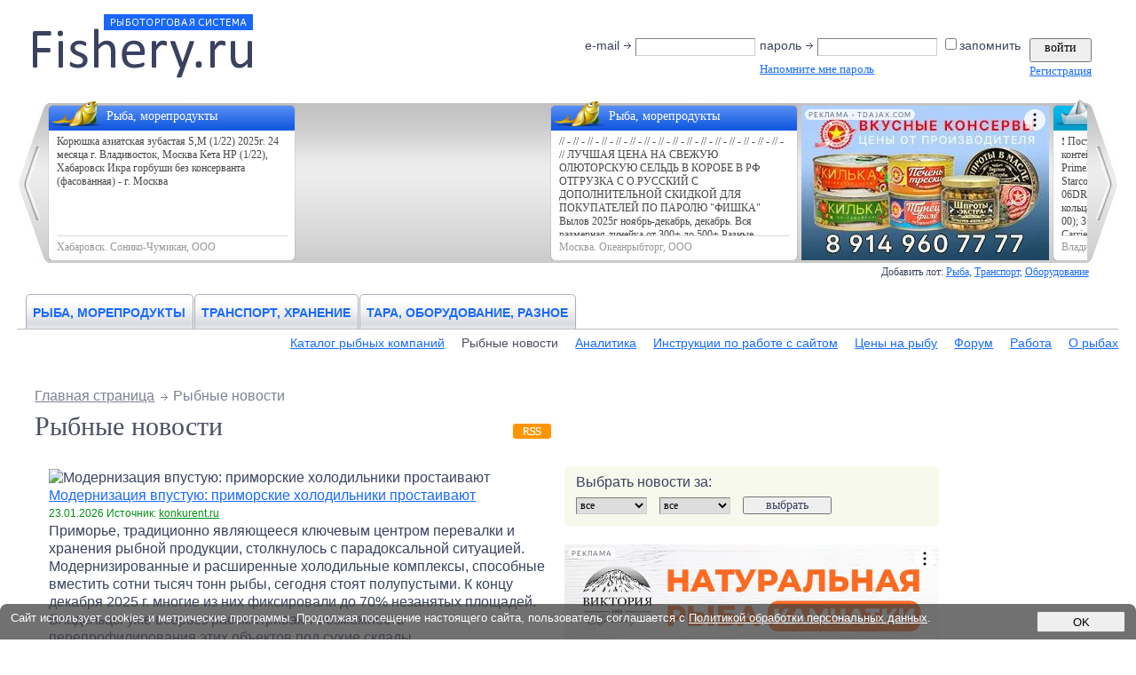

--- FILE ---
content_type: text/html; charset=windows-1251
request_url: https://fishery.ru/news?page=13
body_size: 10666
content:
<!DOCTYPE html PUBLIC "-//W3C//DTD XHTML 1.0 Transitional//EN" "http://www.w3.org/TR/xhtml1/DTD/xhtml1-transitional.dtd">
<html xmlns="http://www.w3.org/1999/xhtml" lang="ru" xml:lang="ru">
<head>
	<title>Рыботорговая система fishery.ru / Рыбные новости</title>	<meta http-equiv="Content-Type" content="text/html; charset=windows-1251" />
	<meta http-equiv="X-UA-Compatible" content="IE=7"/>
	<meta name='description' content='Новости рыбной промышленности' />	<meta name='keywords' content='рыба, морепродукты, марикультура, рыбоводство, анчоус, вобла, водоросли, голец, горбуша, гребешок, икра, кальмар, камбала, кета, кижуч, килька, корюшка, краб, креветка, кукумария, кунджа, лещ, лимонема, лосось, макрурус, минтай, мойва, навага, нерка, омуль, окунь, осетр, осьминог, палтус, пангасиус, пелядь, сазан, сайра, сардина, сельдь, скумбрия, терпуг, трепанг, треска, форель, хек, чавыча' />	<base href="https://fishery.ru/" />
	<script type="text/javascript" src="misc/jquery.js"></script>
	<script type="text/javascript" src="misc/js2.js?v=1555754630"></script>
	<script type="text/javascript" src="/misc/jquery.scrollable.js"></script>
    <!-- Yandex.RTB -->
    <script>window.yaContextCb=window.yaContextCb||[]</script>
    <script src="https://yandex.ru/ads/system/context.js" async></script>
	<link title="Рыбные новости" type="application/rss+xml" rel="alternate" href="https://fishery.ru/rss.php"/>
	<link title="Рыбная аналитика" type="application/rss+xml" rel="alternate" href="https://fishery.ru/rss_a"/>
	<link href="misc/main2.css?v=1690548100" rel="stylesheet" type="text/css" />
	<link rel="icon" href="/favicon.ico" type="image/x-icon"/>
	<link rel="shortcut icon" href="/favicon.ico" type="image/x-icon"/>
	<link rel="alternate" type="application/rss+xml" title="RSS" href="https://fishery.ru/rss.php" />
</head>
<body>


<div class="main"><div class="main1"><div class="main2">
<table class="header">
<tr><td class="logo">
	<a name="top" class="topLink">&nbsp;</a>
	<a href='.'><img src="images/skin/logo.png" alt="fishery.ru рыботорговая система"/></a>
</td><td>
	                <form method="post" id="login" class="form" action="/news?page=13" onsubmit="return checkFormEx(this)">
                    <input name="mode" value="login" type="hidden"/>
                    <table style="width: auto; margin-right: 30px" align="right">
                        <tr>
                            <td class="c1"><span>e-mail</span><input name="m" class="i" value="" /></td>
                            <td class="c2">
                                <span>пароль</span><input name="p" class="i" type="password" value="" />
                                <a href="rememberpass" id="rememberpage">Напомните мне пароль</a>
                            </td>
                            <td class="c3">&nbsp;<label for="remember"><input type="checkbox" name="remember" id="remember" value="1" class="c"/>запомнить</label></td>
                            <td class="c4"><input type="submit" value="войти" class="ok"/>
                                <div><a href="registration" id="registrationPage">Регистрация</a></div>
                            </td>
                        </tr>
                    </table>
                                    </form>
                </td></tr>
</table>


<div class="specTire">
<table>
<tr><td class="scrollPrev">
	<a class="prev">&nbsp;</a>
</td><td>
	<div class="scrollable"><div class="items">
	<div class=type1><span class=c>Рыба, морепродукты</span><a href="/board?idnews=717681" class=t>Корюшка азиатская зубастая S,М (1/22) 2025г. 24 месяца г. Владивосток, Москва
Кета НР (1/22), Хабаровск

Икра горбуши без консерванта (фасованная) -  г. Москва</a><span class=f>Хабаровск. Сонико-Чумикан, ООО</span></div><div class="typeTire"><span class=c></span><!--AdFox START-->
<!--yandex_vody-vadim-->
<!--Площадка: Fishery.ru / Спецразмещение 1 / Спецразмещение 2-->
<!--Категория: <не задана>-->
<!--Тип баннера: 279x174-->
<div id="adfox_166409294161974659"></div>
<script>
    window.yaContextCb.push(()=>{
        Ya.adfoxCode.create({
            ownerId: 691335,
            containerId: 'adfox_166409294161974659',
            params: {
                p1: 'cvvrs',
                p2: 'hvtc'
            }
        })
    })
</script><div id="beacon_463" style="position: absolute; left: 0px; top: 0px; visibility: hidden;"><img src='https://tire.fishery.ru/adlog.php?bannerid=463&amp;clientid=502&amp;zoneid=13&amp;source=&amp;block=0&amp;capping=0&amp;cb=a9cd67c64a873e483bfbf3c8f843670a' width='0' height='0' alt='' style='width: 0px; height: 0px;'></div></div><div class=type1><span class=c>Рыба, морепродукты</span><a href="/board?idnews=718628" class=t>// - // - // - // - // - // - // - // - // - // - // - // - // - // - // - // - //

ЛУЧШАЯ ЦЕНА НА СВЕЖУЮ ОЛЮТОРСКУЮ СЕЛЬДЬ В КОРОБЕ В РФ 

ОТГРУЗКА С О.РУССКИЙ С ДОПОЛНИТЕЛЬНОЙ СКИДКОЙ ДЛЯ ПОКУПАТЕЛЕЙ ПО ПАРОЛЮ &quot;ФИШКА&quot; 

Вылов 2025г ноябрь-декабрь, декабрь.
Вся размерная линейка от 300+ до 500+
Разные изготовители и провесные.
Доставка до покупателя кратно транспортной единице (авто, крк, вагон)

Наличие на складах Владивостока:
ВМРП, Мыс Назимова, О.Русский

__________...</a><span class=f>Москва. Океанрыбторг, ООО</span></div><div class="typeTire"><span class=c></span><!--AdFox START-->
<!--yandex_vody-vadim-->
<!--Площадка: Fishery.ru / Спецразмещение 2 / Спецразмещение 4-->
<!--Категория: <не задана>-->
<!--Баннер: <не задана>-->
<!--Тип баннера: 279x174-->
<div id="adfox_176395051100049477"></div>
<script>
    window.yaContextCb.push(()=>{
        Ya.adfoxCode.create({
            ownerId: 691335,
            containerId: 'adfox_176395051100049477',
            params: {
                p1: 'cvvru',
                p2: 'hvtc',
                pfc: 'hpaxo',
                pfb: 'bhyamn'
            }
        })
    })
</script>
<div id="beacon_564" style="position: absolute; left: 0px; top: 0px; visibility: hidden;"><img src='https://tire.fishery.ru/adlog.php?bannerid=564&amp;clientid=613&amp;zoneid=13&amp;source=&amp;block=0&amp;capping=0&amp;cb=da03b8f91f7b832ceb3801509199459b' width='0' height='0' alt='' style='width: 0px; height: 0px;'></div></div><div class=type2><span class=c>Транспорт, хранение<span title="Есть прикрепленные файлы">&nbsp;</span></span><a href="/transport?idnews=718167" class=t>&#10071; Поставка запчастей (ЗИП) на рефрижераторные контейнеры Cаrriеr (Карриер) ThinLINE, PrimeLINE, ТермоКинг (ТhеrmоКing), Dаikin, Stаrсооl:

В НАЛИЧИИ
1. Поршень компрессора 06DR241 Carrier (17-44115-01);
2. Поршневые кольца компрессора 06DR241 Carrier (17-40055-00);
3. Втулка коленвала компрессора 06DR241 Carrier (17-40025-00);
4. Набор прокладок компрессора 06DR Carrier (17-55020-21);
5. Комплект прокладок компрессора 05G Carrier (17-55020-20, 17-55020-01, 17-55026-00, 17-55020...</a><span class=f>Владивосток. АЛЬФА ФРОСТ ДВ</span></div><div class="typeTire"><span class=c></span><!--AdFox START-->
<!--yandex_vody-vadim-->
<!--Площадка: Fishery.ru / Спецразмещение 2 / Спецразмещение 5-->
<!--Категория: <не задана>-->
<!--Тип баннера: 279x174-->
<div id="adfox_16765293058774882"></div>
<script>
    window.yaContextCb.push(()=>{
        Ya.adfoxCode.create({
            ownerId: 691335,
            containerId: 'adfox_16765293058774882',
            params: {
                p1: 'cvwlc',
                p2: 'hvtc'
            }
        })
    })
</script>
<div id="beacon_485" style="position: absolute; left: 0px; top: 0px; visibility: hidden;"><img src='https://tire.fishery.ru/adlog.php?bannerid=485&amp;clientid=528&amp;zoneid=13&amp;source=&amp;block=0&amp;capping=0&amp;cb=f458f6182c43b3acc688508c4a91f5ad' width='0' height='0' alt='' style='width: 0px; height: 0px;'></div></div><div class=type2><span class=c>Транспорт, хранение<span title="Есть прикрепленные файлы">&nbsp;</span></span><a href="/transport?idnews=718097" class=t>ВАГОНЫ, от 54 до 60 тонн/брутто, субсидия, по всей территории РФ! Тальманские услуги. Вывоз продукции. Погрузка под ключ!</a><span class=f>Владивосток. ПМТК, ООО</span></div><div class=type1><span class=c>Рыба, морепродукты<span title="Есть прикрепленные файлы">&nbsp;</span></span><a href="/board?idnews=717924" class=t>Судоходная компания «Беро» предлагает Вам заключить договор на поставку рыбной продукции на период добычи 2025г.- 2026г. 

Наименование:	Наличие на складе

Терпуг н/р,35+,1/22кг (мешок) 
Треска н/р,35+,1/22кг (мешок)
Камбала ДВ малоротая, н/р,35+ 1/22кг (мешок)	
Камбала ДВ белобрюхая,н/р 35+1/22кг (мешок)
Камбала ДВ палтусовидная, н/р,35+ 1/22кг (мешок)	
Камбала ДВ желтоперая н/р ,35+, 1/22кг( мешок).		100

Внимание!

Наличие продукции на складе может меняться в зависимости от актуа...</a><span class=f>Владивосток. Беро, ООО</span></div><div class=type1><span class=c>Рыба, морепродукты</span><a href="/board?idnews=718629" class=t>// - // - // - // - // - // - // - // - // - // - // - // - // - // - // - // - //

ЛУЧШАЯ ЦЕНА НА СВЕЖУЮ ОЛЮТОРСКУЮ СЕЛЬДЬ В КОРОБЕ В РФ 

ОТГРУЗКА С О.РУССКИЙ С ДОПОЛНИТЕЛЬНОЙ СКИДКОЙ ДЛЯ ПОКУПАТЕЛЕЙ ПО ПАРОЛЮ &quot;ФИШКА&quot; 

Вылов 2025г ноябрь-декабрь, декабрь.
Вся размерная линейка от 300+ до 500+
Разные изготовители и провесные.
Доставка до покупателя кратно транспортной единице (авто, крк, вагон)

Наличие на складах Владивостока:
ВМРП, Мыс Назимова, О.Русский

__________...</a><span class=f>Москва. Океанрыбторг, ООО</span></div><div class=type3><span class=c>Тара, оборудование, разное<span title="Есть прикрепленные файлы">&nbsp;</span></span><a href="/various?idnews=718168" class=t>&#10071; Поставка запчастей (ЗИП) на рефрижераторные контейнеры Cаrriеr (Карриер) ThinLINE, PrimeLINE, ТермоКинг (ТhеrmоКing), Dаikin, Stаrсооl:

В НАЛИЧИИ
1. Поршень компрессора 06DR241 Carrier (17-44115-01);
2. Поршневые кольца компрессора 06DR241 Carrier (17-40055-00);
3. Втулка коленвала компрессора 06DR241 Carrier (17-40025-00);
4. Набор прокладок компрессора 06DR Carrier (17-55020-21);
5. Комплект прокладок компрессора 05G Carrier (17-55020-20, 17-55020-01, 17-55026-00, 17-55020...</a><span class=f>Владивосток. АЛЬФА ФРОСТ ДВ</span></div><div class=type1><span class=c>Рыба, морепродукты</span><a href="/board?idnews=717958" class=t>ЦЕНЫ НИЖЕ РЫНКА.

ООО &quot;ЧУТТАН&quot; предлагает к реализации:

1. Икра кеты без консерванта. Премиум качество. Банка 210 гр.
Цена 1315 руб., за банку / 6 260 за кг., с учетом НДС.

2. Корюшка н/р, азиатка, зубатая, размер 18+, икряная, место 1/20 кг.
Цена 420 с НДС.

Хранение - г.Белогорск, Амурская область.</a><span class=f>Московская Область. Чуттан, ООО</span></div><div class=type1><span class=c>Рыба, морепродукты</span><a href="/board?idnews=717957" class=t>ЦЕНЫ НИЖЕ РЫНКА.

ООО &quot;ЧУТТАН&quot; предлагает к реализации:

1. Икра кеты без консерванта. Премиум качество. Банка 210 гр.
Цена 1315 руб., за банку / 6 260 за кг., с учетом НДС.

2. Корюшка н/р, азиатка, зубатая, размер 18+, икряная, место 1/20 кг.
Цена 420 с НДС.

Хранение - г.Белогорск, Амурская область.</a><span class=f>Московская Область. Чуттан, ООО</span></div><div class=type1><span class=c>Рыба, морепродукты</span><a href="/board?idnews=719100" class=t>ООО «Рыболовецкая артель «Спартак» (о. Сахалин)
Имеет намерение заключить контракт на единовременную поставку мойвы неразделанной, замороженной, вылов март-апрель 2026 года, в количестве не более 20-30 тонн, по предоплате. Цена и размер предоплаты обсуждается.</a><span class=f>Южно-Сахалинск. Рыболовецкая Артель Спартак, ООО</span></div><div class=type1><span class=c>Рыба, морепродукты</span><a href="/board?idnews=718252" class=t>Корюшка азиатская зубастая S,М (1/22) 2025г. 24 месяца г. Владивосток, Москва
Кета НР (1/22), Хабаровск</a><span class=f>Хабаровск. Сонико-Чумикан, ООО</span></div><div class=type2><span class=c>Транспорт, хранение<span title="Есть прикрепленные файлы">&nbsp;</span></span><a href="/transport?idnews=719165" class=t>ВАГОНЫ, от 54 до 60 тонн/брутто, субсидия, по всей территории РФ! Тальманские услуги. Вывоз продукции. Погрузка под ключ!</a><span class=f>Владивосток. ПМТК, ООО</span></div><div class=type1><span class=c>Рыба, морепродукты</span><a href="/board?idnews=718971" class=t>С подхода 29.01.2026 г.Владивосток, Мыс Назимова:

- Филе минтая св/м, МОРСКОЕ, изг. Мыс Левинорна,  короб 1/22,452 кг (3 блока). 10 000 кг.

С хранения г. Владивосток:

х- Траст:

- Горбуша ПБГ, 0,800гр, изг. Камбер, мешок 1/22 кг, 9 020 кг.

х-к ДКХ:

- MSC Кета ПБГ 2,5- кг, изг.Ихтиолог, мешок 1/15 кг, 3 705 кг.

х-к Пасифик Фиш:

- Кета ПБГ, М, изг. РедФиш, мешок 1/20, 8 400 кг.

х-к Владайс:

- MSC Кета ПБГ, морская, 2,5- кг, изг.Новоселов, мешок 1/22кг, 2 640 кг.

х-к...</a><span class=f>Владивосток. Русские Традиции, ООО</span></div><div class=type1><span class=c>Рыба, морепродукты<span title="Есть прикрепленные файлы">&nbsp;</span></span><a href="/board?idnews=718257" class=t>// - // - // - // - // - // - // - // - // - // - // - // - // - // - // - // - //

НА ВЫГРУЗКЕ В ВМРП С ТР КОРОНА РИФЕР:

сельдь т/о 200-300 короб, 2*10кг
вылов ноябрь-декабрь 2025г., провесные 250-265гр

// - // - // - // - // - // - // - // - // - // - // - // - // - // - // - // - //</a><span class=f>Москва. Океанрыбторг, ООО</span></div><div class=type1><span class=c>Рыба, морепродукты</span><a href="/board?idnews=718987" class=t>// - // - // - // - // - // - // - // - // - // - // - // - // - // - // - // - //

С ПОДХОДОВ и СКЛАДОВ по ВЛВ, а также с ДОСТАВКОЙ до склада покупателя предлагается:

ВМРП наличие:

* сайра нр т/о РФ крупная, осенняя
Леда-777, размер 1/2
Короб, воздушная заморозка

* сельдь олюторская 400-500 (L)
* сельдь олюторская 500+ (2L)
ФБОР, короб 2*10, ноябрь-декабрь 25г., ср.н. 503гр / 550гр
Фото и КР по запросу

* сельдь т/о 200-300
короб 2*10, ноябрь-декабрь 25г., ср.н 260гр
Авача....</a><span class=f>Москва. Океанрыбторг, ООО</span></div><div class=type1><span class=c>Рыба, морепродукты</span><a href="/board?idnews=717842" class=t>Предприятие - производитель предлагает к продаже корюшку малоротую 8-10 см.,
1.  блочка, мешок бумажный 1/20кг-24,5 тонны
2. ворошенка, мешок пропилен 1/25кг-40тонн
Вылов декабрь 2025г, Николаевский район, Меркурий, безнал, место нахождения г. Николаевск-на-Амуре</a><span class=f>Хабаровск. Николаевская рыбная компания, ООО</span></div><div class="last"></div>	</div>&nbsp;</div>
</td><td class="scrollNext">
	<a class="next">&nbsp;</a>
</td></tr>
</table>
<div class="specHelp">
	Добавить лот:
	<a href="/board?mode=addNew">Рыба,</a>
	<a href="/transport?mode=addNew">Транспорт,</a>
	<a href="/various?mode=addNew">Оборудование</a>
</div>
</div>
<table class="menu">
<tr><td>
	<table style="width: auto"><tr>
<td class="big home"><a href=".">&nbsp;</a></td>
<td class="big"><a href="/board">Рыба, морепродукты</a></td>
<td class="big"><a href="/transport">Транспорт, хранение</a></td>
<td class="big"><a href="/various">Тара, оборудование, разное</a></td>
</tr></table><div style="border-top: 1px solid #bbbcc7; font-size: 7px">&nbsp;</div><table class="menu2" align="right"><tr>
<td><a href="/company">Каталог рыбных компаний</a></td>
<td><a href="/news" class="s">Рыбные новости</a></td>
<td><a href="/analytics">Аналитика</a></td>
<td><a href="/information">Инструкции по работе с сайтом</a></td>
<td><a href="/prices">Цены на&nbsp;рыбу</a></td>
<td><a href="/forum">Форум</a></td>
<td><a href="/job">Работа</a></td>
<td><a href="/fish">О рыбах</a></td>
</tr></table>
</td></tr>
</table>
<table class="page">
<tr><td>
	<div class="content" id="content">
	<div class="path">
<a href="/">Главная страница</a>&nbsp;<span>Рыбные новости</span>
</div>

	<h1>Рыбные новости</h1><noscript><h3 style="color: #c40000">У вас отключен JavaScript, сайт не будет работать нормально без JavaScript</h3></noscript><table><tr>
<td class="news_common_c">
<a href="/rss.php" class="rss">&nbsp;</a><div class="news_common">
<img src="/resize.php?file=/add_files/697309d5dd58a_lg.jpg&amp;width=100" alt="Модернизация впустую: приморские холодильники простаивают" align="left"><div><a href="/news?idnews=718712">Модернизация впустую: приморские холодильники простаивают</a></div>
<div class="src">23.01.2026
			Источник: <a href="http://konkurent.ru" target="_blank">konkurent.ru</a>
</div>
<div>Приморье, традиционно являющееся ключевым центром перевалки и хранения рыбной продукции, столкнулось с парадоксальной ситуацией. Модернизированные и расширенные холодильные комплексы, способные вместить сотни тысяч тонн рыбы, сегодня стоят полупустыми. К концу декабря 2025 г. многие из них фиксировали до 70% незанятых площадей. Владельцы уже всерьез рассматривают возможность перепрофилирования этих объектов под сухие склады.</div>
</div>
<div class="news_common">
<img src="/resize.php?file=/add_files/red-salmon1.jpg&amp;width=100" alt="Житель Камчатки заработал на рыбе уголовное дело вместо денег" align="left"><div><a href="/news?idnews=718682">Житель Камчатки заработал на рыбе уголовное дело вместо денег</a></div>
<div class="src">23.01.2026
			Источник: <a href="http://kam24.ru" target="_blank">kam24.ru</a>
</div>
<div>Усть-Большерецкий суд вынес приговор индивидуальному предпринимателю, который решил подзаработать на скупке красной рыбы и последующей продаже немаркированной рыбопродукции.</div>
</div>
<div class="news_common">
<img src="/resize.php?file=/add_files/f03878c639010b97429399a9db1abecd.jpeg&amp;width=100" alt="Чибис объяснил, почему в Мурманской области не дешевеет рыба" align="left"><div><a href="/news?idnews=718662">Чибис объяснил, почему в Мурманской области не дешевеет рыба</a></div>
<div class="src">23.01.2026
			Источник: <a href="http://www.hibiny.ru" target="_blank">www.hibiny.ru</a>
</div>
<div>Губернатор Мурманской области Андрей Чибис ответил на вопрос журналиста, почему в регионе не снижается цена на рыбу. В Мурманске в четверг проходит традиционная пресс-конференция главы Заполярья.</div>
</div>
<div class="news_common">
<img src="/resize.php?file=/add_files/saffron-cod.jpg&amp;width=100" alt="Цены на навагу и корюшку взлетели в Хабаровске" align="left"><div><a href="/news?idnews=718650">Цены на навагу и корюшку взлетели в Хабаровске</a></div>
<div class="src">23.01.2026
			Источник: <a href="http://transsibinfo.com" target="_blank">transsibinfo.com</a>
</div>
<div>Как только середина зимы вступает в свои права, в краевой столице обычно начинается сезон наваги и корюшки, и интерес к этим видам рыбы традиционно растёт. В этом году же сохранение приятных цен оказалось под вопросом: они заметно подросли, и даже меры вроде проекта «Доступная рыба» не эффективны.</div>
</div>
<div class="news_common">
<img src="/resize.php?file=/add_files/1769082060627063_puuauhks.jpg&amp;width=100" alt="Объем экспорта рыбы и морепродуктов из РФ в Китай в 2025 году вырос на 13%" align="left"><div><a href="/news?idnews=718649">Объем экспорта рыбы и морепродуктов из РФ в Китай в 2025 году вырос на 13%</a></div>
<div class="src">23.01.2026
			Источник: <a href="http://tass.ru" target="_blank">tass.ru</a>
</div>
<div>Объем экспорта рыбы и морепродуктов из России в Китай по итогам 2025 года снизился на 6% в натуральном выражении, однако увеличился на 13% в денежном - до 1,2 млн тонн на сумму $3,4 млрд, сообщили в Рыбном союзе.</div>
</div>
<div class="news_common">
<img src="/resize.php?file=/add_files/1737437680_0_282_3076_2012_1920x0_80_0_0_43de77457231a4d71297a6736e47ef55.jpg&amp;width=100" alt="В Гренландии заявили, что рыбаки из США не могут вести промысел в ее водах" align="left"><div><a href="/news?idnews=718648">В Гренландии заявили, что рыбаки из США не могут вести промысел в ее водах</a></div>
<div class="src">23.01.2026
			Источник: <a href="http://ria.ru" target="_blank">ria.ru</a>
</div>
<div>США не заключали с Гренландией рыболовное соглашение, при этом рыбаки из стран, не подписавших с островом такой договор, не могут вести промысел в гренландских водах, заявила РИА Новости глава департамента рыболовства в правительстве Гренландии Катрине Кэргор.</div>
</div>
<div class="news_common">
<img src="/resize.php?file=/add_files/1920x1920.jpeg&amp;width=100" alt="Глобальное переустройство. Эксперт объяснил, чем угрожает смена статуса Гренландии рыбному хозяйству мира" align="left"><div><a href="/news?idnews=718646">Глобальное переустройство. Эксперт объяснил, чем угрожает смена статуса Гренландии рыбному хозяйству мира</a></div>
<div class="src">23.01.2026
			Источник: <a href="http://rg.ru" target="_blank">rg.ru</a>
</div>
<div>Возможное изменение государственного статуса Гренландии повлечет тектонические сдвиги в мировом рыбном хозяйстве, считает президент Всероссийской ассоциации рыбопромышленников Герман Зверев.</div>
</div>
<div class="news_common">
<img src="/resize.php?file=/add_files/15-nesoot-300x225.jpg&amp;width=100" alt="Специалисты московской испытательной референс-лаборатории подведомственного Россельхознадзору ФГБУ «АПК НАЦРЫБА» выявили несоответствия в партии креветок" align="left"><div><a href="/news?idnews=718645">Специалисты московской испытательной референс-лаборатории подведомственного Россельхознадзору ФГБУ «АПК НАЦРЫБА» выявили несоответствия в партии креветок</a></div>
<div class="src">23.01.2026
			Источник: <a href="http://fsvps.gov.ru" target="_blank">fsvps.gov.ru</a>
</div>
<div>21 января 2026 года специалисты испытательной референс-лаборатории подведомственного Россельхознадзор ФГБУ «АПК НАЦРЫБА» (г. Москва) завершили исследования проб сыро-мороженых креветок. Образцы были отобраны в рамках производственного контроля.</div>
</div>
<div class="news_common">
<img src="/resize.php?file=/add_files/f31609e8.jpg&amp;width=100" alt="На Камчатке осужден крабовый бизнесмен" align="left"><div><a href="/news?idnews=718643">На Камчатке осужден крабовый бизнесмен</a></div>
<div class="src">23.01.2026
			Источник: <a href="http://rybak-kamchatky.ru" target="_blank">rybak-kamchatky.ru</a>
</div>
<div>Петропавловск-Камчатский городской суд вынес обвинительный приговор по уголовному делу в отношении 37-летнего местного жителя.

Он признан виновным в приобретении, хранении, перевозке и сбыте продовольственных товаров без маркировки и нанесения обязательной информации в особо крупном размере (п. «б» ч. 4 ст. 171.1 УК РФ).</div>
</div>
<div class="news_common">
<img src="/resize.php?file=/add_files/big-512.jpg&amp;width=100" alt="Для здоровья трепанга подобрали оптимальные микроводоросли" align="left"><div><a href="/news?idnews=718642">Для здоровья трепанга подобрали оптимальные микроводоросли</a></div>
<div class="src">23.01.2026
			Источник: <a href="http://fishnews.ru" target="_blank">fishnews.ru</a>
</div>
<div>Дальневосточные ученые рекомендуют добавлять в диету трепанга два рода микроводорослей. Они положительно влияют на рост и выживаемость молодых особей.</div>
</div>
<div class="pager">
<a href="news?page=12" class="ll">Предыдущая</a><a href="news?page=1">1</a><a href="news?page=2">2</a><a href="news?page=3">3</a><a href="news?page=4">4</a><a href="news?page=5">5</a><a href="news?page=6">6</a><a href="news?page=7">7</a><a href="news?page=8">8</a><a href="news?page=9">9</a><a href="news?page=10">10</a><a href="news?page=11">11</a><a href="news?page=12">12</a><span class="selected">13</span><a href="news?page=14">14</a><a href="news?page=15">15</a><a href="news?page=16">16</a><a href="news?page=17">17</a><a href="news?page=18">18</a><a href="news?page=19">19</a><a href="news?page=20">20</a><a href="news?page=21">...</a><a href="news?page=14" class="rr">Следующая</a>
</div>
</td>
<td>
				        <div class="comments">
            <div class="frameS1">
                <div class="frameS2">
                    <div class="frameS3">
                        <div class="frameS4">
                            <form method="get" class="form newsFilter" action="/news" onsubmit="return checkFormEx(this)">
                                <div>Выбрать новости за:</div>
                                <select name='newsArchiveM' class="s"><option>все</option>
<option>Январь</option>
<option>Февраль</option>
<option>Март</option>
<option>Апрель</option>
<option>Май</option>
<option>Июнь</option>
<option>Июль</option>
<option>Август</option>
<option>Сентябрь</option>
<option>Октябрь</option>
<option>Ноябрь</option>
<option>Декабрь</option>
</select>                                <select name='newsArchiveY' class="s"><option selected='1'>все</option>
<option>2007</option>
<option>2008</option>
<option>2009</option>
<option>2010</option>
<option>2011</option>
<option>2012</option>
<option>2013</option>
<option>2014</option>
<option>2015</option>
<option>2016</option>
<option>2017</option>
<option>2018</option>
<option>2019</option>
<option>2020</option>
<option>2021</option>
<option>2022</option>
<option>2023</option>
<option>2024</option>
<option>2025</option>
<option>2026</option>
</select>                                <input type="submit" value="выбрать" class="ok"/>
                            </form>
                        </div>
                    </div>
                </div>
            </div>
        </div>

        <script>
            $(function () {
                var l = $('.news_links');
                var m = $('.forumImport');

                function re() {
                    m.css('max-width', l.width());
                }

                $(window).resize(re);
                re();
            });
        </script>

        <div><!--AdFox START-->
<!--yandex_vody-vadim-->
<!--Площадка: Fishery.ru / Рыбные новости / Рыбные новости под блоком Выбрать новость new-->
<!--Категория: <не задана>-->
<!--Тип баннера: Перетяжка 100%-->
<div id="adfox_176726786993769477"></div>
<script>
    window.yaContextCb.push(()=>{
        Ya.adfoxCode.create({
            ownerId: 691335,
            containerId: 'adfox_176726786993769477',
            params: {
                p1: 'dlrcl',
                p2: 'y'
            }
        })
    })
</script>
<div id="beacon_565" style="position: absolute; left: 0px; top: 0px; visibility: hidden;"><img src='https://tire.fishery.ru/adlog.php?bannerid=565&amp;clientid=615&amp;zoneid=76&amp;source=&amp;block=0&amp;capping=0&amp;cb=0f251dd72f301f3c1f3322b81a93ea46' width='0' height='0' alt='' style='width: 0px; height: 0px;'></div></div>
        <div class="news_links"><h2>Обсуждение новостей</h2><div><a href='/news?idnews=718154'>ДРУК возвращает суда «Восток-1» на промысел</a></div><div style='margin-bottom: 10px'>ОЧень низкие зарплаты в ДРУКе, примерно 60 % от среднерыночных. Выйти не могут суда, т.к нет людей на такие заработки</div><div><a href='/news?idnews=719122'>Китайскую подделку с ГМО в России выдают за элитный деликатес</a></div><div style='margin-bottom: 10px'>И тогда вопрос,а на хрена нужен Честный знак,со всеми затратами и бюрократическими проволочками ,если он,уже не Честнный…</div><div><a href='/news?idnews=718583'>Сахалинский производитель рыбы скрыл информацию об отходах от кальмара и получил предостережение</a></div><div style='margin-bottom: 10px'>Пора вводить сопроводительные документы на сопроводительные документы, пора…</div><div><a href='/news?idnews=718154'>ДРУК возвращает суда «Восток-1» на промысел</a></div><div style='margin-bottom: 10px'>Макрорусом закусил?</div><div><a href='/news?idnews=718154'>ДРУК возвращает суда «Восток-1» на промысел</a></div><div style='margin-bottom: 10px'>Цыплят по осени считают….</div><h2>Последнее на форуме</h2><div class="forumImport" style="overflow-x: hidden; max-width: 340px"><p><a href='https://fishery.ru/forum/read.php?1,55587,63962#msg-63962'>Re: Горбуша 2018</a><br/><span class=author>Пишет вадимвампир</span> всем привет</p><p><a href='https://fishery.ru/forum/read.php?1,63958,63961#msg-63961'>Re: Сенатор Талабаева о рыбной бирже.</a><br/><span class=author>Пишет Able</span> - Позвольте узнать, что вы можете сказать по поводу прочитанного?
Шариков пожал плечами.
- Да не согласен я.
- С кем? С Энгельсом или с Каутским?
- С обоими, — ответил Шариков.
- Это замечательно, клянусь богом. А что бы вы со своей стороны могли предложить?
- Да что тут предлагать?.. А то пиш...</p><p><a href='https://fishery.ru/forum/read.php?1,63958,63960#msg-63960'>Re: Сенатор Талабаева о рыбной бирже.</a><br/><span class=author>Пишет Петр</span> Согласен с Вами. Это просто и правильно. И справедливо. Браво!</p><p><a href='https://fishery.ru/forum/read.php?1,63958,63959#msg-63959'>Re: Сенатор Талабаева о рыбной бирже.</a><br/><span class=author>Пишет Juljchik</span> Всё верно. Только не решит это проблему высокой цены на рыбу. Рыбаки в открытую говорят, что если не будет барыг(трейдеров), то их маржу они хотели бы забрать себе, а не отдавать рознице. То есть открыто говорят о том, что хер вам россияне, а не дешевая рыба и клали мы болт на вашу биржу. 
Истерят...</p><p><a href='https://fishery.ru/forum/read.php?1,63958,63958#msg-63958'>Сенатор Талабаева о рыбной бирже.</a><br/><span class=author>Пишет Петр</span> Логистика рыбной продукции: поможет ли биржа убрать посредников?

 
На Восточном экономическом форуме-2025 во Владивостоке состоялась важная сессия: «Логистика рыбной продукции: поможет ли биржа убрать посредников?». Дальний Восток обеспечивает 75% общероссийского вылова — одного из крупнейших в...</p><div><!-- Yandex.RTB R-A-1695195-22 -->
<div id="yandex_rtb_R-A-1695195-22"></div>
<script>window.yaContextCb.push(()=>{
  Ya.Context.AdvManager.render({
    renderTo: 'yandex_rtb_R-A-1695195-22',
    blockId: 'R-A-1695195-22'
  })
})</script><div id="beacon_421" style="position: absolute; left: 0px; top: 0px; visibility: hidden;"><img src='https://tire.fishery.ru/adlog.php?bannerid=421&amp;clientid=471&amp;zoneid=77&amp;source=&amp;block=0&amp;capping=0&amp;cb=d97ece544fe9feaf9720bb614d1e7ca7' width='0' height='0' alt='' style='width: 0px; height: 0px;'></div></div><p><a href='/information/site/payment'>Как пополнить счет?</a> </p></div></div>
			</td>
</tr></table>
	</div>
</td><td class="tireLeft">
	<div class="direct"><div class="banner100"><!-- Yandex.RTB R-A-1695195-19 -->
<div id="yandex_rtb_R-A-1695195-19"></div>
<script>window.yaContextCb.push(()=>{
  Ya.Context.AdvManager.render({
    renderTo: 'yandex_rtb_R-A-1695195-19',
    blockId: 'R-A-1695195-19'
  })
})</script><div id="beacon_418" style="position: absolute; left: 0px; top: 0px; visibility: hidden;"><img src='https://tire.fishery.ru/adlog.php?bannerid=418&amp;clientid=469&amp;zoneid=7&amp;source=&amp;block=0&amp;capping=0&amp;cb=033bb141f01400f728115c960a065428' width='0' height='0' alt='' style='width: 0px; height: 0px;'></div></div><div class="banner100"><!-- Yandex.RTB R-A-1695195-18 -->
<div id="yandex_rtb_R-A-1695195-18"></div>
<script>window.yaContextCb.push(()=>{
  Ya.Context.AdvManager.render({
    renderTo: 'yandex_rtb_R-A-1695195-18',
    blockId: 'R-A-1695195-18'
  })
})</script><div id="beacon_417" style="position: absolute; left: 0px; top: 0px; visibility: hidden;"><img src='https://tire.fishery.ru/adlog.php?bannerid=417&amp;clientid=469&amp;zoneid=7&amp;source=&amp;block=0&amp;capping=0&amp;cb=0b133b60b74ef149b7bc04085b981186' width='0' height='0' alt='' style='width: 0px; height: 0px;'></div></div><div class="banner100"><!-- Yandex.RTB R-A-1695195-20 -->
<div id="yandex_rtb_R-A-1695195-20"></div>
<script>window.yaContextCb.push(()=>{
  Ya.Context.AdvManager.render({
    renderTo: 'yandex_rtb_R-A-1695195-20',
    blockId: 'R-A-1695195-20'
  })
})</script><div id="beacon_419" style="position: absolute; left: 0px; top: 0px; visibility: hidden;"><img src='https://tire.fishery.ru/adlog.php?bannerid=419&amp;clientid=469&amp;zoneid=7&amp;source=&amp;block=0&amp;capping=0&amp;cb=e9369c97ecc48dfa7be633107e414c0c' width='0' height='0' alt='' style='width: 0px; height: 0px;'></div></div></div>		<br/>
			</td></tr>
</table>

<div class="links"><!-- Yandex.RTB R-A-1695195-2 -->
<div id="yandex_rtb_R-A-1695195-2"></div>
<script>window.yaContextCb.push(()=>{
  Ya.Context.AdvManager.render({
    renderTo: 'yandex_rtb_R-A-1695195-2',
    blockId: 'R-A-1695195-2'
  })
})</script><div id="beacon_401" style="position: absolute; left: 0px; top: 0px; visibility: hidden;"><img src='https://tire.fishery.ru/adlog.php?bannerid=401&amp;clientid=455&amp;zoneid=2&amp;source=&amp;block=0&amp;capping=0&amp;cb=a7c771190fc0347a977389321389d9f5' width='0' height='0' alt='' style='width: 0px; height: 0px;'></div></div>

<div class="footer">
	Сайт использует cookies и метрические программы. Продолжая посещение настоящего сайта, пользователь соглашается с <a href="https://fishery.ru/information/personal">Политикой обработки персональных данных</a>.<br />
<br />
© Рыботорговая система fishery.ru | фишери.рф | fishnotice.com 1997-2026. По всем вопросам обращайтесь к <a href='sendToAdmin'>администрации сайта</a>.
	<a href="#" class="sc" onclick="$(window).scrollTop(0); return false;">перейти в верх страницы</a>
</div>

</div>

<!-- Ебала о куках -->
<div class="ebala main1" style="position: fixed; bottom: 0; display: none; justify-content: space-between; width: 100%; height: auto; z-index: 100000; background-color: #424242bf; color: white; font-size: small; border-radius: 8px 8px 0px 0px;">
    <div style="padding: 8px 12px;">
        Сайт использует cookies и метрические программы. Продолжая посещение настоящего сайта, пользователь соглашается с <a style="color: white;" href="https://fishery.ru/information/personal">Политикой обработки персональных данных</a>.
    </div>
    <div style="padding: 8px 12px;">
        <button style="width: 100px; height: 24px;" type="button">OK</button>
    </div>
</div>
<script>
document.addEventListener("DOMContentLoaded", function() {
  var b = document.querySelector('.ebala');
  // Check is cookies accepted
  if (document.cookie.indexOf("cookiesAccepted=true") === -1) {
    // Show notification
    b.style.display = "flex";
    // Add listener to close button
    b.querySelector('button').onclick = function() {
      b.style.display = "none";
      // Do not show again
      document.cookie = "cookiesAccepted=true; path=/; domain=.fishery.ru; expires=Fri, 31 Dec 9999 23:59:59 GMT";
    };
  }
});
</script>
<!-- Ебала о куках END -->

</div></div>

<div id="yaDirect"></div>
<a name="bottom">&nbsp;</a>

    <script>
        $(function () {
            $('a.ajaxOpen').click(function () {
                $.get(this.href);
                return false;
            });
        })
    </script>
    
</body>
</html>


--- FILE ---
content_type: text/css
request_url: https://fishery.ru/misc/main2.css?v=1690548100
body_size: 7635
content:
BODY				{ padding: 0; font-size: 75%; margin: 0; font-family: Tahoma, Arial, Helvetica, sans-serif; background: #fff; color: #4a4a4a }
H1				{ font-size: 30px; padding: 0 0 28px 0; margin: 0 0 0 -16px; font-weight: normal; line-height: 35px; color: #4b4f64; font-family: Tahoma; position: relative }
H1 small			{ font-size: 12px; position: absolute; margin: 3px 0 0 20px }
H2				{ font-size: 24px; padding: 17px 0 16px 0; margin: 0 0 0 -16px; font-weight: normal; line-height: 27px; color: #7f885a }
H3, H4				{ font-size: 20px; padding: 15px 0 16px 0; margin: 0 0 0 -2px; font-weight: normal; color: #787c90; line-height: 20px }
A,
A:hover				{ color: #196aff }
IMG, FORM, TD, TABLE		{ border: 0; margin: 0; padding: 0 }
TABLE				{ border-collapse: collapse; width: 100% }
TD				{ vertical-align: top; padding: 0 }
P				{ padding: 0 0 0 0; margin: 0 0 18px 0 }
INPUT				{ padding: 0; margin: 0 }

.content			{ margin: 0; padding: 0 }
.content UL, OL			{ margin: 0 0 13px 12px; // margin-left: 50px }
.content UL			{ margin-left: 50px; padding: 0 }
.content UL LI			{ padding: 0 0 2px 0 }
.content p,
.content ol,
.content ul			{ padding-top: 0; margin-top: 0 }


.table				{ margin: 9px 0 20px 0; width: 100% }
.table th			{ padding: 5px 2px 5px 7px; background: #4f72b6; font-weight: normal; text-align: left; vertical-align: top; color: #fff }
.table td			{ padding: 4px 2px 4px 7px; border-bottom: 1px solid #d2d2d2; vertical-align: top }
.table .r			{ border-right: 0 }
.table p			{ margin: 0; padding: 0 }
.table ul			{ margin-bottom: 0 }
.table ol			{ margin-bottom: 0 }


.form td			{ vertical-align: top }
.form td			{ vertical-align: top }
.form .i,
.form .s,
.form .t			{ height: 16px; padding: 2px 0 0 3px; margin: 0; width: 195px; font-size: 90%; border: 1px solid #808080; border-bottom: 1px solid #d4d0c8; border-right: 1px solid #d4d0c8 }
.form .t,
.form input			{ font-family: Tahoma, Arial, Helvetica, sans-serif }

.form .t			{ height: 16px; font-size: 100%; padding: 2px 0 0 6px; margin: 6px 0 3px 0; display: block; width: 300px; height: 100px }
.form .s			{ width: 202px; padding: 0 }
.form label			{ margin-right: 10px }
.form .button			{ height: 22px; width: 80px; font-size: 11px; margin: 10px 0 7px 0 }
.form .l_small			{ width: 55px; display: block; float: left; padding-bottom: 5px }
.form .f_scel			{ width: 510px }
.form .ok			{ margin: 16px 0 0 0; height: 27px; padding: 1px 0 12px 0; // padding: 1px 0 11px 0; width: 178px; font-size: 14px; display: block; font-family: Tahoma }
.form .c			{ margin: 0 8px -1px -3px }
.form a				{ font-size: 95% }
.form .r			{ margin: 0 6px -2px -2px; padding: 0 }
.form .i2			{ border: 1px solid #a7a6aa; height: 15px; font-size: 11px; color: #63574b; padding: 3px 0 0 12px; width: 17px; margin: 4px 0 0 0 }
.form input			{ font-family: Tahoma; font-size: 100% }
.form .bigOk        { font-size: 20px; -webkit-appearance: none; padding: 10px 20px !important; border-radius: 7px; background: #eee; width: auto }

.clear				{ clear: both }

@media all and (min-width: 0px) {
}

@media screen and (-webkit-min-device-pixel-ratio:0){
}


.file_link				{ cursor: hand; text-decoration: none; width: 230px; display: block }
.file_link:hover 			{ text-decoration: none }
.file_link .file_name			{ padding-left: 62px; padding-top: 0px; background: url(../images/files/file.gif) 16px 1px no-repeat; min-height: 39px; display: block }
.file_link .file_a			{ text-decoration: underline }
.file_link .file_name .file_alt		{ color: #7f885a; display: block; font-size: 12px }
.file_xlsx .file_name,
.file_xls .file_name			{ background-image: url(../images/files/file_xls.gif) }
.file_docx .file_name,
.file_doc .file_name			{ background-image: url(../images/files/file_doc.gif) }
.file_ppt .file_name			{ background-image: url(../images/files/file_ppt.gif) }
.file_pdf .file_name			{ background-image: url(../images/files/file_pdf.gif) }
.file_wma .file_name			{ background-image: url(../images/files/file_wma.gif) }
.file_pic .file_name			{ background-image: url(../images/files/file_pic.gif) }
.file_wma .file_name			{ background-image: url(../images/files/file_wma.gif) }
.file_avi .file_name			{ background-image: url(../images/files/file_avi.gif) }
.file_zip .file_name			{ background-image: url(../images/files/file_zip.gif) }
.file_mp3 .file_name			{ background-image: url(../images/files/file_mp3.gif) }



.main					{ min-width: 980px; width: 100%; //width: expression(((document.documentElement.clientWidth || document.body.clientWidth) < 980)? "980px" : "100%"); font-family: Arial, Helvetica, sans-serif; font-size: 16px; color: #3b425f }
.main1					{ //width: expression(((document.documentElement.clientWidth || document.body.clientWidth) > 1300)? "1300px" : "100%"); max-width: 1300px; margin: 0 auto }
.main2					{ padding: 0 1.5% }
.header .logo				{ width: 31%; padding: 0 0 0 18px; height: 110px }
.header .logo a,
.header .logo span			{ display: block; margin: 16px 0 0 0 }
.header .topLink			{ position: absolute; top: 0; margin: 0 !important }

.header .i				{ width: 130px; float: left }
.header form				{ vertical-align: middle; margin: 43px 0 0 0; font-size: 14px; width: 655px; float: right }
.header form span			{ background: url(../images/skin/arr.gif) right 5px no-repeat; padding-right: 13px; display: block; float: left; margin: 0 5px 0 0 }
.header .c1				{ width: 197px }
.header .c2				{ width: 208px }
.header .ok				{ width: 70px; margin: 0 0 2px 0 }
.header .c				{ margin-right: 3px }
.header form a				{ font-family: Tahoma }
.header #rememberpage			{ display: block; margin: 7px 0 0 0; float: left }

.tireTop1				{ background: #9B2FD3 url(../images/t2_bottom.gif) left bottom no-repeat }
.tireTop .t1				{ color: #fff; background: url(../images/t2_top.gif) left top no-repeat; padding: 3px 0 9px 0 }


.tireTop2				{ background: #01909E url(../images/t1_bottom.gif) left bottom no-repeat }
.tireTop .t2				{ color: #fff; background: url(../images/t1_top.gif) left top no-repeat; padding: 3px 0 9px 0 }

.tireTop222 .t2				{ background: #0291a2 url(../images/t1.jpg) left top repeat-x }
.tireTop222 .t2				{ -moz-border-radius: 7px; -webkit-border-radius: 7px; border-radius: 7px }

.tireTop .t1 a,
.tireTop .t2 a				{ color: #fff }
.tireTop .t1 h3				{ color: #7200ad; font-size: 14px }
.tireTop .t2 h3				{ color: #005761; font-size: 14px }
.tireTop td				{ width: 33%; font-size: 13px }
.tireTop .sep				{ background: #fff; width: 30px }
.tireTop small				{ font-size: 11px; display: block; margin: 15px 0 0 0; text-align: right }
.tireTop .t1 small a			{ background: url(../images/ta1.gif) left top no-repeat; padding: 0 0 3px 22px }
.tireTop .t2 small a			{ background: url(../images/ta2.gif) left top no-repeat; padding: 0 0 3px 22px }
.tireTop p,
.tireTop h1,
.tireTop h2,
.tireTop h3				{ padding: 0 15px 0 10px; margin: 0 }
.tireTop h2				{ font-size: 18px; padding-bottom: 2px }

.tireLeft #y5_direct1 .y5_ad div	{ font-size: 11px; font-family: Tahoma; color: #5f6684 !important }
.tireLeft .y5_nf .y5_ads .y5_ad		{ padding: 0.5em 0.5em 0.5em 0 !important }
.tireLeft .y5_h,
.tireLeft .y5_h2			{ padding: 0 0 0 0 !important }
.tireLeft				{ width: 160px; padding: 18px 0 0 1.5em; text-align: center; font-size: 11px; font-family: Tahoma; color: #5f6684 !important }

.menu					{ margin: 35px 0 0 0; color: #3b425f; font-size: 12px; width: 100% }
.menu td				{ vertical-align: middle }
.menu a,
.menu span				{ display: block; padding: 0 7px 0 12px }
.menu .big				{ vertical-align: bottom }
.menu .big a,
.menu .big span				{ padding: 13px 4px 10px 8px; background: url(../images/skin/mi1.gif) left bottom no-repeat; margin: 0 6px 0 0; //margin: 0 3px 0 0; white-space: nowrap; text-decoration: none }
.menu .big				{ font-size: 14px; text-transform: uppercase; background: url(../images/skin/mi2.gif) right bottom no-repeat; font-weight: bold; text-align: center }

.menu .home				{ width: 39px; background: none }
.menu .home a,
.menu .home .s				{ width: 29px; padding: 10px 0 8px 10px; background: url(../images/skin/home.gif) center center no-repeat; text-decoration: none; margin: 0 }
.menu .s				{ color: #4b4f64; text-decoration: none }

.menu .sel				{ background: url(../images/skin/mi4.gif) right top no-repeat }
.menu .sel a,
.menu .sel span				{ background: #fff url(../images/skin/mi3.gif) left top no-repeat; padding-top: 14px; position: relative; margin-bottom: -1px; margin-right: 4px }

.menu table td				{ vertical-align: middle }
.menu .c				{ width: 4px; height: 4px; background: #fff; position: relative; z-index: 5; float: right; font-size: 1px; margin: 0 2px -5px 0; //margin-right: 1px }

.menu .home				{ width: 10px }
.menu .home a				{ display: none }

.menu2					{ width: auto; margin-bottom: 10px; font-size: 14px }
.menu2 a,
.menu2 span				{ padding: 0; margin: 0 0 0 19px }


.path					{ margin: 0 0 6px -16px }
.path a,
.path span				{ color: #7e8195; background: url(../images/skin/arr2.gif) right 7px no-repeat; padding: 0 15px 0 0; margin-right: 2px }
.path .s,
.path span				{ background: none; padding: 0; margin: 0 }

.page					{ margin-top: 1px; //margin-top: 0 }
.content				{ margin: 31px 26px 30px 36px; line-height: 20px }

.table					{ margin: 0 0 35px -16px }
.table th,
.table td				{ border-bottom: 1px solid #dadec6; color: #57661c; padding: 3px 16px }
.table th				{ border-bottom: 2px solid #dadec6; background: #fff; color: #768927 }

.content ul li				{ background: url(../images/skin/ul.gif) left 10px no-repeat; padding-left: 27px }
.content ul				{ list-style: none; margin-left: 23px }

.links					{ border-top: 2px solid #bbbcc7; padding: 25px 10px 27px 10px; text-align: center; font-size: 14px; line-height: 18px }
.links .sep				{ color: #bbbcc7; text-align: center; margin: 0 3px 0 8px }

.footer					{ border-top: 2px solid #bbbcc7; padding: 26px 12px 46px 12px; position: relative }
.footer,
.footer a				{ font-size: 14px; color: #787c90 }
.footer .sc				{ position: absolute; top: 5px; right: 0 }

.news_full td				{ padding: 13px 17px 14px 0 }
.news_full .i				{ padding: 17px 17px 14px 18px }
.news_full .src				{ color: #009010; font-size: 12px; margin: 0 0 10px 0 }
.news_full .src a			{ color: #009010 }

.frameG1				{ background: #f1f2f6 url(../images/skin/frames/g1.gif) left top no-repeat }
.frameG2				{ background: url(../images/skin/frames/g2.gif) right top no-repeat }
.frameG3				{ background: url(../images/skin/frames/g3.gif) right bottom no-repeat }
.frameG4				{ background: url(../images/skin/frames/g4.gif) left bottom no-repeat }
.frameGg1				{ background: #7f885a url(../images/skin/frames/gg1.gif) left top no-repeat }
.frameGg2				{ background: url(../images/skin/frames/gg2.gif) right top no-repeat }
.frameGg3				{ background: url(../images/skin/frames/gg3.gif) right bottom no-repeat }
.frameGg4				{ background: url(../images/skin/frames/gg4.gif) left bottom no-repeat }
.frameS1				{ background: #f7f9ec url(../images/skin/frames/s1.gif) left top no-repeat }
.frameS2				{ background: url(../images/skin/frames/s2.gif) right top no-repeat }
.frameS3				{ background: url(../images/skin/frames/s3.gif) right bottom no-repeat }
.frameS4				{ background: url(../images/skin/frames/s4.gif) left bottom no-repeat }
.frameGb1				{ background: #a0a3b4 url(../images/skin/frames/gb1.gif) left top no-repeat }
.frameGb2				{ background: url(../images/skin/frames/gb2.gif) right top no-repeat }
.frameGb3				{ background: url(../images/skin/frames/gb3.gif) right bottom no-repeat }
.frameGb4				{ background: url(../images/skin/frames/gb4.gif) left bottom no-repeat }

.frameY1				{ background: #F7DC96 url(../images/skin/frames/y1.gif) left top no-repeat }
.frameY2				{ background: url(../images/skin/frames/y2.gif) right top no-repeat }
.frameY3				{ background: url(../images/skin/frames/y3.gif) right bottom no-repeat }
.frameY4				{ background: url(../images/skin/frames/y4.gif) left bottom no-repeat }

.frameB1				{ background: #196aff url(../images/skin/frames/b1.gif) left top no-repeat }
.frameB2				{ background: url(../images/skin/frames/b2.gif) right top no-repeat }
.frameB3				{ background: url(../images/skin/frames/b3.gif) right bottom no-repeat }
.frameB4				{ background: url(../images/skin/frames/b4.gif) left bottom no-repeat }
.frameAg1				{ background: url(../images/skin/frames/ag1.gif) left top no-repeat; margin-bottom: 20px; color: #000 }
.frameAg2				{ background: #c5ff9e url(../images/skin/frames/ag2.gif) right top no-repeat; margin-left: 13px }
.frameAg3				{ background: url(../images/skin/frames/ag3.gif) right bottom no-repeat }
.frameAg4				{ background: url(../images/skin/frames/ag4.gif) left bottom no-repeat; padding: 10px 15px 0 15px }
.frameAgS				{ font-size: 1px; height: 10px; padding: 0; margin: 0; line-height: 10px }
.frameAr1				{ background: url(../images/skin/frames/ar1.gif) left top no-repeat; margin-bottom: 20px; color: #000 }
.frameAr2				{ background: #ffbc9e url(../images/skin/frames/ar2.gif) right top no-repeat; margin-left: 13px }
.frameAr3				{ background: url(../images/skin/frames/ar3.gif) right bottom no-repeat }
.frameAr4				{ background: url(../images/skin/frames/ar4.gif) left bottom no-repeat; padding: 10px 15px 0 15px }
.frameP1				{ background: #DBB0EF url(../images/skin/frames/p1.gif) left top no-repeat }
.frameP2				{ background: url(../images/skin/frames/p2.gif) right top no-repeat }
.frameP3				{ background: url(../images/skin/frames/p3.gif) right bottom no-repeat }
.frameP4				{ background: url(../images/skin/frames/p4.gif) left bottom no-repeat }
.frameBl1				{ background: #5189FF url(../images/skin/frames/bl1.gif) left top no-repeat }
.frameBl2				{ background: url(../images/skin/frames/bl2.gif) right top no-repeat }
.frameBl3				{ background: url(../images/skin/frames/bl4.gif) right bottom no-repeat }
.frameBl4				{ background: url(../images/skin/frames/bl3.gif) left bottom no-repeat }


.leftMarginBlock			{ margin: 0 0 20px -14px }
.count					{ font-size: 15px; font-family: Tahoma; color: #fff; padding: 2px 10px }

.comments				{ margin: 0 0 20px 0 }
.comments .item div			{ color: #00a820; margin: 0 0 4px 0 }
.comments .item a			{ font-weight: bold }

.tr1 .c1				{ background: #f7f9ec url(../images/skin/frames/s4.gif) left bottom no-repeat }
.tr1 .c1 div				{ background: url(../images/skin/frames/s1.gif) left top no-repeat }
.tr1 .c2				{ background: #f7f9ec url(../images/skin/frames/s3.gif) right bottom no-repeat }
.tr1 .c2 div				{ background: url(../images/skin/frames/s2.gif) right top no-repeat }
.tr1Top .c2				{ background: #f7f9ec url(../images/skin/frames/s1.gif) left top no-repeat }
.tr1Bottom .c1 div			{ background: #f7f9ec url(../images/skin/frames/s4.gif) left bottom no-repeat }
.tr1Bottom .c2 div			{ background: none }

.comments .form table			{ margin: 10px 0 0 -16px; //margin-top: 27px; font-family: Tahoma; font-size: 15px; color: #000; width: 483px; z-index: 5; position: relative }
.comments .form td			{ padding: 0 }
.comments .form td div			{ vertical-align: middle; padding: 12px 10px 12px 10px }
.comments .form .i			{ padding-bottom: 3px; width: 332px }
.comments .form .t			{ width: 329px }
.comments .form .c1			{ width: 99px }
.comments .form .c1 div			{ padding-left: 17px }
.comments .form .ok			{ display: block; margin: 12px 3px 13px 0; color: #3b425f; font-family: Tahoma; padding: 3px 0 4px 0; height: auto }
.comments .form .la1			{ color: #7f885a; padding-left: 17px; padding-bottom: 0 }
.form .s				{ line-height: 14px; font-family: Tahoma; font-size: 12px; height: 19px }

.news_common_c				{ width: 58%; position: relative; z-index: 5; padding-right: 15px }
.news_common_c .tireInn1		{ float: left; clear: left; width: 100% }
.news_common				{ float: left; clear: left; width: 100%; padding: 0 0 30px 0; position: relative }
.news_common img			{ margin: 3px 15px 0 0; display: block; float: left; z-index: 5; position: relative }
.news_common .src			{ color: #009010; font-size: 12px; margin: 0 0 0 0 }
.news_common .src a			{ color: #009010 }

.tireInn1				{ height: 108px; background: #a851d0; position: relative; z-index: 5 }

.links div				{ margin: 0 0 20px 0 }
.news_links				{ text-align: left; max-width: 455px }
.news_links h2				{ margin-left: 0 }
.news_links div				{ margin: 0 0 15px 0 }
.news_links p				{ overflow-x: hidden }
.page .newsFilter			{ padding: 8px 13px 0 13px; height: 60px }
.newsFilter .s				{ width: 80px; margin: 0 10px 0 0 }
.newsFilter div				{ padding: 0 0 5px 0 }
.page .newsFilter .ok			{ display: inline; margin: 0; float: none; margin-bottom: -1px; padding: 0; width: 100px }

.pager					{ font-size: 18px; clear: both; padding: 35px 0 20px 0; margin-left: -14px; position: relative }
.pager a,
.pager span				{ display: block; float: left; padding: 2px 2px; margin: 0 2px; text-align: center }
.pager span				{ color: #fff; background: #196aff; text-align: center }
.pager .ll,
.pager .rr				{ color: #2664cc; background: url(../images/skin/pagerL.gif) left 12px no-repeat; text-decoration: underline; font-size: 16px; padding-left: 13px; width: 100px }
.pager .rr				{ padding-left: 8px; padding-right: 13px; background: url(../images/skin/pagerR.gif) right 12px no-repeat; }
.pager span.ll				{ color: #787878; text-decoration: none; background: none }
.pager span.rr				{ color: #787878; text-decoration: none; background: none }

.sendToAdmin .l				{ width: 464px }
.sendToAdmin .form table		{ margin-right: 17px; position: relative; width: 200px; margin-top: 0 }
.sendToAdmin h2				{ margin-left: 0 }
.sendToAdmin .comments			{ margin: 0 }
.sendToAdmin .form .ok			{ margin-right: 0; width: 150px }
.page .sendToAdmin .c1			{ width: 140px }

.helpLinks a				{ display: block }
.helpLinks div				{ padding: 0 0 15px 15px }
.helpLinks div div			{ padding: 0; margin: 0 0 3px -15px }

.workPre				{ margin:  0 0 10px -14px }
.workPre h2				{ margin: 0 0 10px 0; padding: 0 }
.workPre .frameG4			{ padding: 12px 10px 12px 15px }
.workPre .c1				{ width: 52%; padding-right: 18px }

.work a					{ display: block; margin: 0 0 13px 0; text-decoration: none }
.work h3				{ color: #4b4f64; margin-left: 0 }
.work .all				{ font-size: 20px; padding: 23px 0 0 0 }
.work td				{ padding: 0 0 0 5px }
.work .c1				{ width: 51%; padding: 0 20px 0 0 }

.cities					{ margin: 0 0 30px -14px; font-size: 15px }
.cities a				{ margin-right: 8px }
.cities .cityS				{ padding: 2px 4px; color: #fff }

.search					    { margin: 0 0 26px -36px; font-size: 14px }
.search	.form table			{ margin: 0; width: 100% }
.search	.form td			{ vertical-align: middle }
.search	.form .i			{ width: 98%; margin: 0 }
.search	.form .ok			{ margin: 0; width: auto }
.search	.form .ri			{ width: 120px }
.search	.frameY4			{ padding: 10px 10px 7px 10px }
.search	.sl				    { float: left; width: 80% }
.search	.sr				    { float: right; width: 150px; text-align: right; margin-right: 2px }

.citiesS				    { margin-left: -14px }
.citiesS .td				{ width: 33% }
.citiesS a				    { display: block }
.citiesS .letter			{ width: 50px }
.citiesS span				{ display: block; background: #a0a4b4 url(../images/skin/letter.gif) left top no-repeat; width: 32px; height: 24px; color: #fff; font-size: 24px; padding: 8px 5px 0 0; text-align: center }
.citiesS table				{ margin-bottom: 25px }

.logined				    { background: #f1f2f6; float: right; width: 645px }
.logined .frameG4			{ padding: 0 14px 0 17px; height: 104px }
.logined h3				    { color: #3b425f; margin-bottom: 0; padding-bottom: 0 }
.logined h3 div				{ display: block; margin: 3px 0 0 0 }
.logined .s				    { color: #3b425f; text-decoration: none }
.logined .m				    { font-size: 14px; clear: both; margin: 0 0 0 -11px }
.logined .m a				{ display: block; float: left; padding: 4px 11px 10px 11px }
.logined .m .s				{ background: url(../images/skin/frames/um2.gif) right top no-repeat; text-decoration: none; color: #4b4f64 }
.logined .m .sc				{ background: #fff url(../images/skin/frames/um1.gif) left top no-repeat; text-decoration: none; color: #4b4f64; display: block; float: left }
.userMsg .m .msq			{ background: url(../images/skin/msg1.gif) left top no-repeat }

.userMsg .date				{ color: #00a820 }
.userMsg .name				{ color: #3b425f; font-weight: bold }
.userMsg .name a			{ font-weight: normal }
.userMsg .del				{ width: 85px }
.userMsg .del a				{ display: block; width: 75px; height: 58px; background: url(../images/skin/del.gif) left top no-repeat; text-decoration: none; margin: 9px 10px 10px 0 }

.dates					{ width: 110px; color: #a0a3b4; font-size: 20px; padding: 2px 30px 0 0 }
.dates a,
.dates .s				{ display: block; margin: 0 0 6px 0 }
.dates div				{ padding: 4px 0 35px 0 }
.dates div a,
.dates div .s				{ padding: 0 0 0 17px; font-size: 16px }
.dates div .s				{ color: #fff }
.dates div div				{ padding: 0 }

.money					{ margin-left: -14px; width: auto }
.money h2				{ margin: 0; padding: 0 0 30px 0; color: #489f59; float: left }

.userAds				{ margin-left: -14px }

.print					{ font-size: 14px; font-weight: normal; width: 140px; text-align: center; padding-left: 10px }
.print a,
.print a:hover				{ color: #fff }
.print .frameB4				{ padding: 2px 0 3px 0 }

.userTable th,
.userTable td				{ text-align: left; font-weight: normal; padding: 7px 6px 6px 12px; font-size: 12px }
.userTable td				{ background: #f8f8fc; color: #3b425f; border-bottom: 1px solid #dddfe8; font-size: 14px }
.userTable .co1				{ background: #f8f8fc url(../images/skin/frames/s1.gif) left top no-repeat }
.userTable .co2				{ background: #f8f8fc url(../images/skin/frames/s2.gif) right top no-repeat }
.userTable .co3				{ background: #f8f8fc url(../images/skin/frames/s3.gif) right bottom no-repeat }
.userTable .co4				{ background: #f8f8fc url(../images/skin/frames/s4.gif) left bottom no-repeat }
.userTable .lastTr td		{ border: 0 }
.userTable .minus			{ color: #e57b7b; font-size: 16px; font-weight: bold }
.userTable .plus			{ color: #489f59; font-size: 16px; font-weight: bold }

.formAdd .form table		{ width: 100% }
.formAdd .form .i,
.formAdd .form .t			{ width: 99% }
.formAdd .form .c1			{ width: 25% }
.formAdd .form .ok			{ min-width: 100px; margin-right: 0 }
.formAdd h2				    { padding: 0; margin: 0 }

.userAds .name,
.userAds .m				{ font-weight: bold; font-size: 16px }
.userAds .del td			{ color: #a0a3b4 }
.userAds .comments .ok			{ display: inline; margin: 0 0 -2px 8px; float: none }

.page .subscribeCat2			{ margin: 0; padding: 0; list-style-type: none;	width: 100% }
.page .subscribeCat2 li			{ width: 200px; float: left; margin-bottom: 0.5em; padding-left: 22px; background: none }
.page .subscribeCat2 input		{ float: left; margin: 3px 0 0 -22px; //margin-top: 0 }
.addition				{ width: 30%; float: right }
.addition h2				{ margin: 0; padding: 0 }

.photoblock				{ width: 99%; margin-bottom: 40px }
.photo					{ width: 170px;	height: 230px; float: left; margin: 0 2em 20px 0; overflow: hidden }
.photo p				{ font-size: 12px; border-left: 1px solid #c9cbd8; line-height: 17px; padding: 0 0 0 5px; margin: 5px 0 0 5px }

.logo2					{ display: block; width: 120px; height: 100px; background: url(../images/skin/logo2.gif) left top no-repeat; text-decoration: none; position: relative; margin: -20px 0 18px -10px }


.printv					{ padding: 40px 50px }
.printv h2				{ margin-left: 0 }

.mainCols				{ margin: 18px 0 0 0 }
.mainCols .mc1				{ width: 35% }
.mainCols .mc1 .frameG1,
.mainTips				{ margin: 0 15px 0 10px }
.mainCols .mc3				{ width: 185px; overflow-x: hidden }

.mainCols .mc1 .tireTop			{ margin: 0 0 15px 10px; width: 380px }

.news_anons				{ margin: -14px 15px 0 1px }
.news_anons_i				{ font-size: 15px }
.news_anons_i a				{ display: block; font-family: Tahoma; font-size: 18px; font-weight: normal; line-height: 19px }
.news_anons_i img			{ margin: 0 12px 5px 0 }
.news_anons_i p				{ margin-top: 4px }
.news_anons_i span			{ color: #009010; font-size: 12px; margin: 0 0 3px 0; display: block }
.news_anons h3				{ color: #3b425f; font-family: Tahoma; font-size: 24px }

.work_anons				{ background: #c4e28c; margin-right: 15px; font-size: 15px; position: relative; zoom: 1 }
.work_anons .all			{ font-size: 18px; font-family: Tahoma; display: block; padding: 6px 0 5px 15px }
.work_anons a,
.work_anons a:hover			{ color: #527e00 }
.work_anons div				{ padding: 9px 7px 8px 15px; background: #d8f6a0 url(../images/skin/workAnonsItem.gif) left bottom repeat-x }
.work_anons .corner3,
.work_anons .corner4			{ _bottom: -1px }

.corner					{ position: absolute; width: 5px; height: 5px; padding: 0 !important; background: url(../images/skin/workCorners.gif) left top no-repeat !important; line-height: 1px }
.corner1				{ left: 0 }
.corner2				{ right: 0; background-position: -5px top !important }
.corner3				{ right: 0; bottom: 0; background-position: -5px -5px !important }
.corner4				{ bottom: 0; background-position: left -5px !important }

.main_links div a,
.main_links div span,
.main_links div a:hover			{ color: #3b425f; font-size: 18px; line-height: 18px; margin-bottom: 10px; display: block }
.main_links				{ font-family: Tahoma; font-size: 14px; margin: 0 0 20px 0 }
.main_links p				{ margin: 0; padding: 0 0 3px 0 }

.vote_anons				{ font-size: 14px; color: #666; background: #e0e3ce; position: relative; zoom: 1; margin: 0 0 10px 0 }
.vote_anons .clear			{ line-height: 1px }
.vote_anons .corner			{ background-image: url(../images/skin/voteAnonsCorners.gif) !important }
.vote_anons .corner2,
.vote_anons .corner3			{ _right: -1px }
.vote_anons h3				{ color: #595b46; font-family: Tahoma; margin: 0; padding: 6px 10px 3px 10px; font-size: 18px }
.vote_anons p				{ margin: 0; padding: 1px 0 0 10px }
.vote_anons a,
.vote_anons a:hover			{ color: #595b46; font-size: 12px }
.vote_anons .ok,
.vote_anons .okP			{ float: none; margin: 5px 0 0 0; width: 130px; display: block }
.vote_anons .arh			{ padding-top: 12px; padding-bottom: 12px }
.vote_anons .arh a			{ background: #c2c6ae; color: #fff; padding: 3px 5px }
.vote_anons .text			{ color: #474747; font-weight: bold; border: 1px solid #e0e3ce; padding: 4px 5px 4px 8px; background: #fcfcfa }
.vote_anons .item			{ background: #e8ebd7 url(../images/skin/voteAnonsItem.gif) left bottom repeat-x; margin: 0; padding: 7px 9px; color: #474747 }

.tire_anons				{ font-size: 15px; width: 380px; overflow: hidden }
.tire_anons .item			{ margin: 10px 10px 15px 19px }
.tire_anons .name			{ font-size: 13px; color: #757b97; font-style: italic; font-family: Tahoma; padding: 3px 0 8px 8px }
.tire_anons .name a,
.tire_anons .name a:hover		{ color: #757b97 }
.tire_anons .date			{ color: #009c11; font-size: 12px }
.tire_anons .clear			{ line-height: 1px; font-size: 1px }
.tire_anons h3				{ margin: 0 0 0 19px; padding: 0; font-size: 18px; font-family: Tahoma }
.tire_anons h3 span			{ font-family: Tahoma; font-size: 15px; border-left: 1px solid #d0d3e0; padding: 0 0 4px 8px; margin: 0 0 0 3px }

#main .search				{ padding: 0; margin: 0 0 10px 0; font-size: 15px; background: #D8DBE2 url(../images/skin/frames/ggb1.gif) left top no-repeat }
#main .search form			{ padding: 10px 0 5px 20px; background: url(../images/skin/frames/ggb2.gif) right top no-repeat }
#main .search td			{ vertical-align: middle; width: 100%; padding: 2px 0 }
#main .search .i			{ width: 95%; font-size: 15px; height: 22px }
#main .search .okb			{ width: 100px; padding-right:  10px }
#main .search a				{ font-size: 100% }
#main .search div a,
#main .search div a:hover,
#main .search div			{ font-size: 12px; font-family: Tahoma; color: #3b425f }
#main .search .ok			{ font-family: Tahoma; font-size: 18px; color: #000; width: 85px; float: right; height: 30px }

.page .alfabet				{ font-size: 22px; padding: 0; margin: 0; clear: both; color: #d3d4d8 }
.page .alfabet li			{ background: none; float: left; padding: 0 5px 12px 0; margin: 0 }
.page .alfabet .currentpage		{ color: #000 }

.comp_common .name			{ font-size: 22px; margin: 0 0 13px -17px }
.comp_common .item			{ padding: 0 0 23px 17px }

.banner100				{ margin: 0 0 15px 0 }

.border					{ width: 790px }
.border .colL				{ width: 233px }
.border .bo1				{ background: url(../images/skin/frames/boSide.gif) left top repeat-y }
.border .bo2				{ background: url(../images/skin/frames/boSide.gif) right top repeat-y }
.border .top td				{ background: url(../images/skin/frames/boTop.gif) left bottom repeat-x }
.border .top .bo1			{ background: url(../images/skin/frames/bo1.gif) left bottom no-repeat; width: 5px }
.border .top .bo2			{ background: url(../images/skin/frames/bo2.gif) right bottom no-repeat; width: 5px }
.border .bottom td			{ background: url(../images/skin/frames/boTop.gif) left 4px repeat-x; line-height: 1px; font-size: 1px; height: 5px }
.border .bottom .bo4			{ background: url(../images/skin/frames/bo4.gif) left top no-repeat; width: 5px }
.border .bottom .bo3			{ background: url(../images/skin/frames/bo3.gif) right top no-repeat; width: 5px }
.border .top span			{ font-size: 14px; display: block; background: #fff; padding: 0 3px; float: left; margin: 4px 0 0 10px; position: absolute; }
.border .colL				{ padding: 10px 0 5px 13px }
.border .la				{ margin: 10px 20px 15px 0 }
.border .sLink				{ margin: 6px 0 0 0 }
.border .sLink a			{ color: #3b425f }
.border .i				{ width: 90%; height: auto }
.border .bl				{ color: #7f885a; font-family: Tahoma; font-size: 24px; display: block; margin: 0 0 7px 0 }

.tire_common				{ padding: 0 0 23px 18px; background: url(/images/tireLine.gif) left 13px repeat-x }
.tire_common .name			{ font-size: 14px; line-height: 16px; color: #0000ff; position: relative }
.tire_common .name a,
.tire_common .name a:hover		{ color: #0000ff; text-decoration: none }
.tire_common .name .n			{ font-size: 18px }
.tire_common .name .d			{ margin-left: -3px; margin-right: -50px; line-height: 25px; display: block }
.tire_common .name .d a,
.tire_common .name .d span		{ background: #fff; padding: 0 3px 4px 3px; color: #616680; margin: 0 15px 0 0; display: block; float: left }
.tire_common .name .d a			{ font-size: 11px }
.tire_common .clear			{ line-height: 1px; height: 1px }

@media (max-width: 1090px) {
    .tire_common .scrl { display: none !important }
}

.tire_common .text			{ padding: 0; margin: 13px 0 0 1px; color: #000; font-family: Tahoma; font-size: 13px }
.tire_common .files			{ margin-top: 10px }
.tire_common p				{ margin-bottom: 10px }

.tire_selected				{ background: #ffffbe; margin: 0 0 23px 0; padding: 18px 25px 10px 20px }
.tire_selected .name,
.tire_selected .name a,
.tire_selected .name a:hover		{ color: #4543ff }
.tire_selected .text			{ padding: 0 0 0 17px; padding-left: 18px; border-left: 2px solid #4446fb }
.tire_selected .name .d			{ background: none }

.tire_del				{ padding-left: 105px; background: url(../images/skin/tire_del.gif) 65px 15px no-repeat }
.tire_del .name,
.tire_del .text,
.tire_del .name a,
.tire_del .name a:hover			{ color: #7e8195 }
.tire_del .text				{ padding: 0 }

.tire_auc				{ background: #f7f9ec; margin: 0 0 23px 0; padding: 18px 25px 10px 20px }
.tire_auc .name,
.tire_auc .name a,
.tire_auc .name a:hover			{ color: #690004 }
.tire_auc .text				{ border-left: 2px solid #da0000; padding-left: 18px }
.tire_auc .name .d			{ background: none }
.tire_auc .name .n			{ color: #db1013 }
.tire_auc h3				{ font-size: 18px; color: #4b4f64; margin: 0 0 17px 0; padding: 0 }

.tire_spec				{ background: #e0f1f9; margin: 0 0 23px 0; padding: 18px 25px 10px 20px }
.tire_spec .name,
.tire_spec .name a,
.tire_spec .name a:hover		{ color: #333 }
.tire_spec .text			{ border-left: 2px solid #69BAD5; padding-left: 18px }
.tire_spec .name .d			{ background: none }
.tire_spec .name .n			{ color: #333 }
.tire_spec h3				{ font-size: 18px; color: #333; margin: 0 0 17px 0; padding: 0 }

.tire_auc .name .d a,
.tire_auc .name .d span			{ background: #F7F9EC }
.tire_selected .name .d a,
.tire_selected .name .d span		{ background: #ffffbe }
.tire_spec .name .d a,
.tire_spec .name .d span		{ background: #e0f1f9 }


.tire_common .scrl			{ position: absolute; right: 0; top: 3px; margin: 0 !important }
.tire_common .scrl a			{ display: block; height: 17px; width: 20px; background: url(../images/skin/scroll.gif) left top no-repeat !important; padding: 0 !important; margin: 0 0 0 4px !important }
.tire_common .scrl .sl1			{ background-position: left -40px !important }
.tire_common .scrl .sl2			{ background-position: left -60px !important }
.tire_common .scrl .sl4			{ background-position: left -20px !important }
.tire_auc .scrl,
.tire_spec .scrl			{ right: -25px }



.copyright				{ font-size: 10px }

#yaDirect				{ display: none }

fieldset				{ margin: 0 0 15px 0 }
fieldset p				{ margin: 0; padding: 0 }
fieldset small				{ color: #999; display: block; margin: 5px 0 5px 0; line-height: 14px }


.hilite  { background-color: #ff0 }
.hilite1 { background-color: #ff0 }
.hilite2 { background-color: #ff0 }
.hilite3 { background-color: #ff0 }

#main .rss	{ text-decoration: none; background: url(../images/rss2.gif) left top no-repeat; position: relative; float: right; margin: -37px 0 0 0; display: block; height: 14px; width: 34px }
.rss		{ text-decoration: none; background: url(../images/rss1.gif) left top no-repeat; position: relative; float: right; margin: -48px 0 0 0; display: block; height: 17px; width: 43px }





.fishPrice .types			{ width: 100px; padding: 0 10px 0 0 }
.fishPrice .types i			{ display: block; margin: 0 0 5px 0; font-style: normal }
.fishPrice .types span			{ color: #fff; padding-left: 8px; padding-right: 8px }
.fishPrice .types a			{ padding-left: 8px; padding-right: 8px }
.cities .cityS				{ text-decoration: none }
.fishPrice td				{ vertical-align: top }
.fishPrice h2				{ margin: 0 }
.fishPrice .dateAnons			{ width: 160px; padding: 0 20px 0 0 }
.fishPrice .dateAnons th,
.fishPrice .dateAnons td		{ font-size: 12px; padding-right: 3px }
.dateAnonsH2				{ padding: 0 0 30px 0 }
.fishPrice .table			{ margin: 0 }

.dateAnons2 				{ margin-top: 35px }
.dateAnons2 .c1				{ width: 62%; padding: 0 20px 0 0 }
.dateAnons2 h2				{ margin-left: 0 }

#main .fishPrice			{ padding: 0 0 3px 0; width: 185px; color: #fff; margin: 0 0 10px 0 }
#main .fishPrice h3			{ font-size: 18px; padding: 15px 5px 10px 15px; margin: 0 }
#main .fishPrice a			{ color: #fff }
#main .fishPrice th,
#main .fishPrice td			{ padding: 5px 5px 5px 15px }
#main .fishPrice th 			{ color: #A8C4FF; font-size: 12px; font-weight: normal; text-align: left }
#main .fishPrice td			{ font-size: 15px; color: #fff; background: url(../images/skin/priceTD.gif) left top repeat-x }
#main .fishCities			{ font-size: 12px; margin: -10px 0 10px 15px }

#main .userPrice			{ padding: 0 0 3px 0; width: 185px; overflow-x: hidden; color: #fff; margin: 0 0 10px 0 }
#main .userPrice h3			{ font-size: 18px; padding: 8px 5px 8px 10px; margin: 0; color: #fff }
#main .userPrice a			{ color: #fff }
#main .userPrice .item			{ background: url(../images/skin/userPrice.gif) left top repeat-x; padding: 5px 5px 5px 15px }
#main .userPrice .item div		{ margin: 6px 0 10px 0 }
.file_link .file_a			{ text-decoration: none }
#main .userPrice .file_link		{ width: auto; text-decoration: none }
#main .userPrice .file_alt		{ color: #F9ECFF; font-size: 11px }
#main .userPrice .file_name		{ background-position: top left; padding-left: 44px }
#main .userPrice .user			{ color: #A851D0; font-size: 15px; display: block }
#main .userPrice .update		{ display: block; font-size: 14px; background: #D19DE9; margin: 0 10px 7px 10px; padding: 2px 0 4px 5px }

#main .userPhoto			{ padding: 0 0 3px 0; width: 185px; overflow-x: hidden; color: #fff; margin: 0 0 10px 0 }
#main .userPhoto h3			{ padding: 0; font-size: 19px; margin: 0 0 10px 0; color: #666; font-family: Arial; color: #666; background: #D8DBE2 url(../images/skin/frames/ggb1.gif) left top no-repeat }
#main .userPhoto h3 span		{ padding: 8px 5px 8px 10px; display: block; background: url(../images/skin/frames/ggb2.gif) right top no-repeat }
#main .userPhoto a			{ display: block; margin: 0 auto; width: 160px }
#main .userPhoto .update		{ display: block; font-size: 12px; background: #AAA; color: #fff; margin: 0 auto 7px auto; padding: 2px 4px 4px 4px }
#main .userPhoto .firm			{ font-size: 14px; margin: 5px 12px 15px 12px }

#main .userLast				{ padding: 0 0 3px 0; width: 185px; overflow-x: hidden; margin: 0 0 10px 0 }
#main .userLast .item			{ padding: 8px 5px 8px 15px; background: #F7DC96 url(../images/skin/usersLast.jpg) left top repeat-x }
#main .userLast .update			{ display: block; font-size: 12px; background: #C9B172; color: #fff; margin: 0 6px 4px 6px; padding: 2px 0 4px 0; font-family: Tahoma; text-align: center }
#main .userLast h3			{ padding: 0; font-size: 19px; margin: 0; color: #666; font-family: Arial; color: #866509; background: #F7DC96 url(../images/skin/frames/yyy1.gif) left top no-repeat }
#main .userLast h3 span			{ padding: 6px 5px 6px 10px; display: block; background: url(../images/skin/frames/yyy2.gif) right top no-repeat }
#main .userLast .item a			{ color: #9B750D; font-size: 14px }






.scrollPrev,
.scrollNext			{ width: 35px }
div.scrollable			{ position: relative; overflow: hidden; width: 100%; height: 186px; background: url(/images/spec/body.jpg) left top repeat-x; font-family: Tahoma }

a.prev, a.next,
a.prevPage, a.nextPage		{ display:block; width: 35px; height: 186px; background:url(/images/spec/left.jpg) no-repeat; cursor: pointer }
a.next, a.nextPage		{ background-image:url(/images/spec/right.jpg) }
div.scrollable .items		{ width: 20000em; position: absolute }
/*(FIX yandex) div.scrollable .items div	{ float:left; background: url(/images/spec/type1.jpg) left top no-repeat; width: 279px; height: 183px; overflow: hidden; font-size:12px; background-color: #fff; margin-right: 4px }*/
div.scrollable .items .typeTire,.type1,.type2,.type3,.type4	{ float:left; background: url(/images/spec/type1.jpg) left top no-repeat; width: 279px; height: 183px; overflow: hidden; font-size:12px; background-color: #fff; margin-right: 4px }
div.scrollable .items .type2	{ background: url(/images/spec/type2.jpg) left top no-repeat }
div.scrollable .items .type3	{ background: url(/images/spec/type3.jpg) left top no-repeat }
div.scrollable .items .type4	{ background: url(/images/spec/type4.jpg) left top no-repeat }
div.scrollable .items .type4 .c	{ padding-left: 81px }
div.scrollable .last		{ background: none !important; border: none !important }

div.scrollable .typeTire	{ padding: 9px 0 0 0; background: none !important }
div.scrollable .typeTire .c	{ display: none }

.specHelp,
.specHelp:hover			{ font-family: Tahoma; font-size: 12px; top: 185px; right: 4%; margin: 3px 34px 0 0; float: right }

.scrollable .c			{ display: block; height: 24px; overflow: hidden; margin: 3px 0 0 0; padding: 10px 0 0 66px; background1: #fef; color: #fff; text-decoration: none; position: relative; font-size: 14px }
.scrollable .c span		{ display: block; height: 17px; width: 17px; float: right; background: url(/images/spec/attach.png) center center no-repeat; top: 12px; position: absolute; right: 7px }
.scrollable .t			{ display: block; margin: 0 9px 0 10px; height: 113px; padding: 5px 0 0 0; overflow: hidden; color: #474747 !important; text-decoration: none; border-bottom: 1px solid #d9d9d9 }
.scrollable .f			{ display: block; margin: 0 9px 0 10px; height: 17px; overflow: hidden; padding: 5px 0 0 0; color: #989898 !important; text-decoration: none }

* html .scrollable .c span	{ _background-image: none; _filter: progid:DXImageTransform.Microsoft.AlphaImageLoader(src="/images/spec/attach.png", sizingMethod="crop") }

.content hr			{ font-size: 1px; height: 1px; overflow: hidden; border: none; border-top: 1px solid #6E7492 }

.controlLinks			{ font-size: 11px }

.repost				{ width: auto; margin: 10px 0 20px 0 }
.repost td			{ width: 33px; vertical-align: middle }
.repost img			{ padding: 0; width: 26px; height: 26px; background: none; border: none; padding: 0 }

.grayLabel			{ color: #999; margin-top: 7px; display: block; font-size: 14px; margin-lefT: -16px }

--- FILE ---
content_type: application/x-javascript
request_url: https://fishery.ru/misc/jquery.scrollable.js
body_size: 2979
content:
/**
 * jquery.scrollable 1.0.4 - Scroll your HTML with eye candy.
 * 
 * Copyright (c) 2009 Tero Piirainen
 * http://flowplayer.org/tools/scrollable.html
 *
 * Dual licensed under MIT and GPL 2+ licenses
 * http://www.opensource.org/licenses
 *
 * Launch  : March 2008
 * Date: 2009-06-08 10:42:59 +0000 (Mon, 08 Jun 2009)
 * Revision: 1898 
 */
(function($) {
		
	// static constructs
	$.tools = $.tools || {version: {}};
	
	$.tools.version.scrollable = '1.0.4';
				
	var current = null;		

	// constructor
	function Scrollable(root, conf) {   

		// current instance
		var self = this;  
		if (!current) { current = self; }		
		
		// generic binding function
		function bind(name, fn) {
			$(self).bind(name, function(e, args)  {
				if (fn && fn.call(this, args.index) === false && args) {
					args.proceed = false;	
				}	
			});	
			
			return self;
		}
		
		// bind all callbacks from configuration
		$.each(conf, function(name, fn) {
			if ($.isFunction(fn)) { bind(name, fn); }
		});   
		
		
		// horizontal flag
		var horizontal = !conf.vertical;				
		
		// wrap (root elements for items)
		var wrap = $(conf.items, root);				
		
		// current index
		var index = 0;		
		
		function find(query, ctx) {
			return query.indexOf("#") != -1 ? $(query).eq(0) : ctx.siblings(query).eq(0);	
		}		
		
		// get handle to navigational elements
		var navi = find(conf.navi, root);
		var prev = $(conf.prev);
		var next = $(conf.next);
		
		var prevPage = find(conf.prevPage, root);
		var nextPage = find(conf.nextPage, root);
		
		
		// methods
		$.extend(self, {
			
			getIndex: function() {
				return index;	
			},
	
			getConf: function() {
				return conf;	
			},
			
			getSize: function() {
				return self.getItems().size();	
			},
	
			getPageAmount: function() {
				return Math.ceil(this.getSize() / conf.size); 	
			},
			
			getPageIndex: function() {
				return Math.ceil(index / conf.size);	
			},

			getRoot: function() {
				return root;	
			},
			
			getItemWrap: function() {
				return wrap;	
			},
			
			getItems: function() {
				return wrap.children();	
			},
			
			getVisibleItems: function() {
				return self.getItems().slice(index, index + conf.size);	
			},
			
			/* all seeking functions depend on this */		
			seekTo: function(i, time, fn) {
				
				// default speed
				time = time || conf.speed;
				
				// function given as second argument
				if ($.isFunction(time)) {
					fn = time;
					time = conf.speed;
				}
								
				if (i < 0) { i = 0; }				
				if (i > self.getSize() - conf.size) { return self; } 				

				var item = self.getItems().eq(i);					
				if (!item.length) { return self; }				
				
				
				// onBeforeSeek
				var p = {index: i, proceed: true};
				$(self).trigger("onBeforeSeek", p);				
				if (!p.proceed) { return self; }
									
				
				if (horizontal) {
 					var left = -item.position().left;					
					wrap.animate({left: left}, time, conf.easing, fn ? function() { fn.call(self); } : null);
					
				} else {
					var top = -item.position().top;										
					wrap.animate({top: top}, time, conf.easing, fn ? function() { fn.call(self); } : null);							
				}	
				
				
				// navi status update
				if (navi.length) {
					var klass = conf.activeClass;
					var page = Math.ceil(i / conf.size);
					page = Math.min(page, navi.children().length - 1);
					navi.children().removeClass(klass).eq(page).addClass(klass);
				} 
				
				// prev buttons disabled flag
				if (i === 0) {
					prev.add(prevPage).addClass(conf.disabledClass);					
				} else {
					prev.add(prevPage).removeClass(conf.disabledClass);
				}
								
				// next buttons disabled flag
				if (i >= self.getSize() - conf.size) {
					next.add(nextPage).addClass(conf.disabledClass);
				} else {
					next.add(nextPage).removeClass(conf.disabledClass);
				}				
				
				current = self;
				index = i;				
				
				// onSeek after index being updated
				$(self).trigger("onSeek", {index: i});				
				return self; 
			},			
			
				
			move: function(offset, time, fn) {
				var to = index + offset;
				if (conf.loop && to > (self.getSize() - conf.size)) {
					to = 0;	
				}
				return this.seekTo(to, time, fn);
			},
			
			next: function(time, fn) {
				return this.move(1, time, fn);	
			},
			
			prev: function(time, fn) {
				return this.move(-1, time, fn);	
			},
			
			movePage: function(offset, time, fn) {
				return this.move(conf.size * offset, time, fn);		
			},
			
			setPage: function(page, time, fn) {
				var size = conf.size;
				var index = size * page;
				var lastPage = index + size >= this.getSize(); 
				if (lastPage) {
					index = this.getSize() - conf.size;
				}
				return this.seekTo(index, time, fn);
			},
			
			prevPage: function(time, fn) {
				return this.setPage(this.getPageIndex() - 1, time, fn);
			},  
	
			nextPage: function(time, fn) {
				return this.setPage(this.getPageIndex() + 1, time, fn);
			}, 
			
			begin: function(time, fn) {
				return this.seekTo(0, time, fn);	
			},
			
			end: function(time, fn) {
				return this.seekTo(this.getSize() - conf.size, time, fn);	
			},
			
			reload: function() {
				return load();	
			},
			
			click: function(index, time, fn) {
				
				var item = self.getItems().eq(index);
				var klass = conf.activeClass;			
				
				// check that index is sane
				if (index < 0 || index >= this.getSize()) { return self; }
					
				
				// special case with two items
				if (conf.size == 2) {
					if (index == self.getIndex()) { index--; }
					self.getItems().removeClass(klass);
					item.addClass(klass);					
					return this.seekTo(index, time, fn);
				}
				

				if (!item.hasClass(klass)) {				
					self.getItems().removeClass(klass);
					item.addClass(klass);
					var delta = Math.floor(conf.size / 2);
					var to = index - delta;

					// next to last item must work
					if (to > self.getSize() - conf.size) { 
						to = self.getSize() - conf.size; 
					}
					
					if (to !== index) {
						return this.seekTo(to, time, fn);		
					}				 
				}
				
				return self;
			},

			// callback functions
			onBeforeSeek: function(fn) {
				return bind("onBeforeSeek", fn); 		
			},
			
			onSeek: function(fn) {
				return bind("onSeek", fn); 		
			}			
			
		});
	
		
		// mousewheel
		if ($.isFunction($.fn.mousewheel)) { 
			root.bind("mousewheel.scrollable", function(e, delta)  {
				// opera goes to opposite direction
				var step = $.browser.opera ? 1 : -1;
				
				self.move(delta > 0 ? step : -step, 50);
				return false;
			});
		}  
		
		// prev button		
		prev.addClass(conf.disabledClass).click(function() { 
			self.prev(); 
		});
		

		// next button
		next.click(function() { 
			self.next(); 
		});
		
		// prev page button
		nextPage.click(function() { 
			self.nextPage(); 
		});
		

		// next page button
		prevPage.addClass(conf.disabledClass).click(function() { 
			self.prevPage(); 
		});		

		
		// keyboard
		if (conf.keyboard) {			

			// keyboard works on one instance at the time. thus we need to unbind first
			$(document).unbind("keydown.scrollable").bind("keydown.scrollable", function(evt) {
				
				var el = current;	
				if (!el || evt.altKey || evt.ctrlKey) { return; }
					
				if (horizontal && (evt.keyCode == 37 || evt.keyCode == 39)) {					
					el.move(evt.keyCode == 37 ? -1 : 1);
					return evt.preventDefault();
				}	
				
				if (!horizontal && (evt.keyCode == 38 || evt.keyCode == 40)) {
					el.move(evt.keyCode == 38 ? -1 : 1);
					return evt.preventDefault();
				}
				
				return true;
				
			});	 
		}

		// navi 			
		function load() {			
	
			// generate new entries
			if (navi.is(":empty") || navi.data("me") == self) {
				
				navi.empty();
				navi.data("me", self);
				
				for (var i = 0; i < self.getPageAmount(); i++) {		
					
					var item = $("<" + conf.naviItem + "/>").attr("href", i).click(function(e) {							
						var el = $(this);
						el.parent().children().removeClass(conf.activeClass);
						el.addClass(conf.activeClass);
						self.setPage(el.attr("href"));
						return e.preventDefault();
					});
					
					if (i === 0) { item.addClass(conf.activeClass); }
					navi.append(item);					
				}
				
			// assign onClick events to existing entries
			} else {
				
				// find a entries first -> syntaxically correct
				var els = navi.children(); 
				
				els.each(function(i)  {
					var item = $(this);
					item.attr("href", i);
					if (i === 0) { item.addClass(conf.activeClass); }
					
					item.click(function() {
						navi.find("." + conf.activeClass).removeClass(conf.activeClass);
						item.addClass(conf.activeClass);
						self.setPage(item.attr("href"));
					});
					
				});
			}
			
			
			// item.click()
			if (conf.clickable) {
				self.getItems().each(function(index, arg) {
					var el = $(this);
					if (!el.data("set")) {
						el.bind("click.scrollable", function() {
							self.click(index);		
						});
						el.data("set", true);
					}
				});				
			}
			
			
			// hover
			if (conf.hoverClass) {
				self.getItems().hover(function()  {
					$(this).addClass(conf.hoverClass);		
				}, function() {
					$(this).removeClass(conf.hoverClass);	
				});
			}			
			
			return self;
		}
		
		load();
		
		
		// interval stuff
		var timer = null;

		function setTimer() {
			timer = setInterval(function()  {
					
				// see if interval has been disabled at runtime
				if (conf.interval === 0) { 
					clearInterval(timer); 
				}
				
				self.next();
				
			}, conf.interval);	
		}	
		
		if (conf.interval > 0) {			
			
			root.hover(function() {			
				clearInterval(timer);		
			}, function() {		
				setTimer();	
			});
			
			setTimer();	
		}
		
	} 

		
	// jQuery plugin implementation
	$.fn.scrollable = function(conf) { 
			
		// already constructed --> return API
		var el = this.eq(typeof conf == 'number' ? conf : 0).data("scrollable");
		if (el) { return el; }		
		
 
		var opts = {
			
			// basics
			size: 5,
			vertical:false,			
			clickable: true,
			loop: false,
			interval: 0,			
			speed: 400,
			keyboard: false,		
			
			// other
			activeClass:'active',
			disabledClass: 'disabled',
			hoverClass: null,			
			easing: 'swing',
			
			// navigational elements
			items: '.items',
			prev: '.prev',
			next: '.next',
			prevPage: '.prevPage',
			nextPage: '.nextPage',			
			navi: '.navi',
			naviItem: 'a',
			api:false,

			
			// callbacks
			onBeforeSeek: null,
			onSeek: null
			
		}; 
		
		
		$.extend(opts, conf);		
		
		this.each(function() {			
			el = new Scrollable($(this), opts);
			$(this).data("scrollable", el);	
		});
		
		return opts.api ? el: this; 
		
	};
			
	
})(jQuery);


--- FILE ---
content_type: application/x-javascript
request_url: https://fishery.ru/misc/js2.js?v=1555754630
body_size: 6009
content:
Hilite = {
    /**
     * Element ID to be highlighted. If set, then only content inside this DOM
     * element will be highlighted, otherwise everything inside document.body
     * will be searched.
     */
    elementid: 'content',
    
    /**
     * Whether we are matching an exact word. For example, searching for
     * "highlight" will only match "highlight" but not "highlighting" if exact
     * is set to true.
     */
    exact: false,

    /**
     * Maximum number of DOM nodes to test, before handing the control back to
     * the GUI thread. This prevents locking up the UI when parsing and
     * replacing inside a large document.
     */
    max_nodes: 1000,

    /**
     * Whether to automatically hilite a section of the HTML document, by
     * binding the "Hilite.hilite()" to window.onload() event. If this
     * attribute is set to false, you can still manually trigger the hilite by
     * calling Hilite.hilite() in Javascript after document has been fully
     * loaded.
     */
    onload: true,

    /**
     * Name of the style to be used. Default to 'hilite'.
     */
    style_name: 'hilite',
    
    /**
     * Whether to use different style names for different search keywords by
     * appending a number starting from 1, i.e. hilite1, hilite2, etc.
     */
    style_name_suffix: false,

    /**
     * Set it to override the document.referrer string. Used for debugging
     * only.
     */
    debug_referrer: ''
};

Hilite.search_engines = [
    ['google\\.', 'q'],                             // Google
    ['search\\.yahoo\\.', 'p'],                     // Yahoo
    ['search\\.msn\\.', 'q'],                       // MSN
    ['search\\.live\\.', 'query'],                  // MSN Live
    ['search\\.aol\\.', 'userQuery'],               // AOL
    ['ask\\.com', 'q'],                             // Ask.com
    ['altavista\\.', 'q'],                          // AltaVista
    ['feedster\\.', 'q'],                           // Feedster
    ['search\\.lycos\\.', 'q'],                     // Lycos
    ['alltheweb\\.', 'q'],                          // AllTheWeb
    ['technorati\\.com/search/([^\\?/]+)', 1],      // Technorati
    ['dogpile\\.com/info\\.dogpl/search/web/([^\\?/]+)', 1, true] // DogPile
];

/**
 * Decode the referrer string and return a list of search keywords.
 */
Hilite.decodeReferrer = function(referrer) {
    var query = null;
    var regex = new RegExp('');

    for (var i = 0; i < Hilite.search_engines.length; i ++) {
        var se = Hilite.search_engines[i];
        regex.compile('^http://(www\\.)?' + se[0], 'i');
        var match = referrer.match(regex);
        if (match) {
            var result;
            if (isNaN(se[1])) {
                result = Hilite.decodeReferrerQS(referrer, se[1]);
            } else {
                result = match[se[1] + 1];
            }
            if (result) {
                result = decodeURIComponent(result);
                // XXX: DogPile's URI requires decoding twice.
                if (se.length > 2 && se[2])
                    result = decodeURIComponent(result);
                result = result.replace(/\'|"/g, '');
                result = result.split(/[\s,\+\.]+/);
                return result;
            }
            break;
        }
    }
    return null;
};

Hilite.decodeReferrerQS = function(referrer, match) {
    var idx = referrer.indexOf('?');
    var idx2;
    if (idx >= 0) {
        var qs = new String(referrer.substring(idx + 1));
        idx  = 0;
        idx2 = 0;
        while ((idx >= 0) && ((idx2 = qs.indexOf('=', idx)) >= 0)) {
            var key, val;
            key = qs.substring(idx, idx2);
            idx = qs.indexOf('&', idx2) + 1;
            if (key == match) {
                if (idx <= 0) {
                    return qs.substring(idx2+1);
                } else {
                    return qs.substring(idx2+1, idx - 1);
                }
            }
        }
    }
    return null;
};

/**
 * Highlight a DOM element with a list of keywords.
 */
Hilite.hiliteElement = function(elm, query) {
    if (!query || elm.childNodes.length == 0)
	return;

    var qre = new Array();
    for (var i = 0; i < query.length; i ++) {
        query[i] = query[i].toLowerCase();
        if (Hilite.exact)
            qre.push('\\b'+query[i]+'\\b');
        else if (query[i] !== '') {
            qre.push(query[i]);
	}
    }

    qre = new RegExp(qre.join("|"), "i");

    var stylemapper = {};
    for (var i = 0; i < query.length; i ++) {
        if (Hilite.style_name_suffix)
            stylemapper[query[i]] = Hilite.style_name+(i+1);
        else
            stylemapper[query[i]] = Hilite.style_name;
    }

    var textproc = function(node) {
        var match = qre.exec(node.data);
        if (match) {
            var val = match[0];
            var k = '';
            var node2 = node.splitText(match.index);
            var node3 = node2.splitText(val.length);
            var span = node.ownerDocument.createElement('SPAN');
            node.parentNode.replaceChild(span, node2);
            span.className = stylemapper[val.toLowerCase()];
            span.appendChild(node2);
            return span;
        } else {
            return node;
        }
    };
    Hilite.walkElements(elm.childNodes[0], 1, textproc);
};

/**
 * Highlight a HTML document using keywords extracted from document.referrer.
 * This is the main function to be called to perform search engine highlight
 * on a document.
 *
 * Currently it would check for DOM element 'content', element 'container' and
 * then document.body in that order, so it only highlights appropriate section
 * on WordPress and Movable Type pages.
 */
Hilite.hilite = function() {
    // If 'debug_referrer' then we will use that as our referrer string
    // instead.
    var q = Hilite.debug_referrer ? Hilite.debug_referrer : document.referrer;
    var e = null;
    q = Hilite.decodeReferrer(q);
    if (q && ((Hilite.elementid && 
               (e = document.getElementById(Hilite.elementid))) || 
              (e = document.body)))
    {
	Hilite.hiliteElement(e, q);
    }
};

Hilite.walkElements = function(node, depth, textproc) {
    var skipre = /^(script|style|textarea)/i;
    var count = 0;
    while (node && depth > 0) {
        count ++;
        if (count >= Hilite.max_nodes) {
            var handler = function() {
                Hilite.walkElements(node, depth, textproc);
            };
            setTimeout(handler, 50);
            return;
        }

        if (node.nodeType == 1) { // ELEMENT_NODE
            if (!skipre.test(node.tagName) && node.childNodes.length > 0) {
                node = node.childNodes[0];
                depth ++;
                continue;
            }
        } else if (node.nodeType == 3) { // TEXT_NODE
            node = textproc(node);
        }

        if (node.nextSibling) {
            node = node.nextSibling;
        } else {
            while (depth > 0) {
                node = node.parentNode;
                depth --;
                if (node.nextSibling) {
                    node = node.nextSibling;
                    break;
                }
            }
        }
    }
};












$(function(){
	Hilite.hilite();
	var intr = 7000;
	//if (document.location.search.indexOf('?ccc=1') == 0) intr = 700000000;
	$("div.scrollable").scrollable({
		size: 4,
		clickable: false,
		loop: true,
		interval: intr
	}); 
});


var site_root = '/';

function OnError(i1, i2, i3){
	alert("Javascript error: "+i1+"\n\n Url: "+i2+"\n Line: "+i3+"\n");
	//return false;
}
//window.onerror = OnError;

function ge(i) { return document.getElementById(i); }

function setClass(obj, cl, mode){
	var c = obj.className || "";
	var mask = new RegExp("(^| )" + cl + "($| )", "gi");
	if (mode == "?") mode = !c.match(mask);
	c = mode ? (c.match(mask) ? c : (c+" "+cl)) : c.replace(mask, " ");
	obj.className = c.replace(/ +/g, " ").replace(/(^ *| *$)/g, "");
}

var currentAlbum;
function showAlbum(a){
	if (currentAlbum) {
		setClass(currentAlbum, 'gallery_visible', false);
		//currentAlbum == null;
	}
	if (currentAlbum == a.parentNode.parentNode){
		currentAlbum = null;
	} else {
		setClass(a.parentNode.parentNode, 'gallery_visible', '?');
		currentAlbum = a.parentNode.parentNode;
	}
	return false;
}


function formChecker(form) {
	this._form = form;
	this._validateMode = form.getAttribute('validator')
	this.appendInput(form, 'hidden', 'hookEx', 'true');
}

formChecker.prototype.appendInput = function(parent, type, name, value) {
	var element = document.createElement('INPUT');
	element.type = type;
	element.name = name;
	element.value = value;
	parent.appendChild(element);
}

formChecker.prototype.inputValidator = function(form, input){
	if (input.tagName == 'SELECT') return true;
	var mode = input.getAttribute('validator');
	if (mode == null) mode = this._validateMode;
	if (mode == 'none') return true;

	var label = input.title;
	if (!label) label = input.name;

	var val = $.trim(input.value);

	if (mode == 'full' && input.title != '' && val == '') {
		alert("Пожалуйста заполните поле '" + label + "'.");
		//alert("Your must fill '" + label + "'.");
		input.focus();
		return false;
	}
	return true;
}

formChecker.prototype.isLabelExists = function (label_name){
	for (var ii = 0; ii < this._form.childNodes.length; ii++){
		var cc = this._form.childNodes[ii];
		if (!cc.tagName || cc.tagName != 'INPUT' && cc.tagName != 'TEXTAREA') continue;
		if (cc.name == label_name) return true;
	}
	return false;
}

formChecker.prototype.check = function(formItem) {
	for (var i = 0; i < formItem.childNodes.length; i++){
		var c = formItem.childNodes[i];
		if (c.tagName && (c.tagName == 'INPUT' || c.tagName == 'TEXTAREA' || c.tagName == 'SELECT')){
			if (c.tagName == 'INPUT' && c.type == 'submit') submitForm = c;
			if (this.inputValidator(this._form, c) == false) return false;
			if (c.title > ''){
				var label_name = 'labels[' + c.name + ']';
				if (!this.isLabelExists(label_name)) this.appendInput(this._form, 'hidden', label_name, c.title);
			}
		} else {
			if (this.check(c) == false) return false;
		}
	}
	return true;
}

var submitForm = false;
function checkFormEx(form){
	var c = new formChecker(form);
	var r = c.check(form);
	if (r && submitForm) submitForm.disabled = true;
	return r;
}


function showBlock(block_id){
	var block = document.getElementById(block_id);
	if (block.style.display == 'block'){
		block.style.display = 'none';
	} else {
		block.style.display = 'block';
	}
}

var currentcity = 0;
function showDistrictsFrom(city){
	if (city == 0){
		var i = document.getElementById('city').options.selectedIndex;
		city = document.getElementById('city').options[i].value;
	}
	var el = document.getElementById('district'+city);
	el.style.display = 'inline';
	if (currentcity > 0){
		document.getElementById('district'+currentcity).style.display = 'none';
	}
	currentcity = city;
}

function setHtml(block_id, html){
	var block = document.getElementById(block_id);
	block.innerHTML = html;
}


function checkField(name, label, fullText){
	if (name=='' || label=='') return true;
	var current = '';
	for(var i=0; i<document.getElementsByName(name).length; i++) {
		current = document.getElementsByName(name).item(i);
		if (current.tagName == 'input') break;
	}

	if (current == ''){
		alert("Error: can't find input - " + name);
		return false;
	}
	if (current.value == ''){
		current.focus();
		if (fullText) alert(label);
		else alert('Пожалуйста заполните поле  "' + label + '"');
		return false;
	}
	return true;
}

function getE(elementId){
	return document.getElementById(elementId);
}

function checkForm(formName){
	if (formName == 'basket'){
		if (checkField('n', '???')==false) return false;
		if (checkField('e', 'E-mail')==false) return false;
		if (checkField('c', '?????')==false) return false;
		if (checkField('a', '?????')==false) return false;
		if (checkField('p', '???????')==false) return false;
		return true;
	} else alert('Error: function checkForm - wrong form name "' + formName + '"');

	return false;
}

function imgWin(img, s){
	var scr = '';
	if (s == '' || typeof(s) == 'undefined') {
		scr = '/misc/preview.htm';
	} else {
		scr = s + 'misc/preview.htm';;
	}

	var x = screen.width/2 - 400/2;
	var y = screen.height/2 - 300/2;
	var wn=window.open(scr+'?'+escape(img),'win','resizable,width=400,height=300,top='+y+',left='+x+',screenX='+x+',screenY='+y+',status=0');
	wn.focus();
	return false;
}

function isInteger(val){
	if (!val) return false;
	var string="1234567890";

	for(var i=0; i<val.length; i++){
		if (string.indexOf( val.charAt(i) ) == -1) return false;
	}
	return true;
}





function clickImg(el){
	var element = document.getElementById('bigPicture');
	return imgWin(fullPictures[currentIndex]);
}




var currentIndex = 1;
function loadPicture(index){
	var element = document.getElementById('bigPicture');
	var previewElement = document.getElementById('preview_'+currentIndex);
	var previewNewElement = document.getElementById('preview_'+index);
	var url = bigPictures[index];
	var href = element.parentNode;

	if ( !url ) {
		url = '/images/skin/no_foto.png';
	}
	
	href.href = url;
	element.src = url;
	currentIndex = index;

	if ( !previewElement ) return;
	if ( !previewNewElement ) return;
	previewElement.className = 'i';
	previewNewElement.className = 'i selected';
}




/*
if (flashVersion >= 8) {
	var f = new Flash('trees');
	f.setSWF('misc/trees.swf', '660px', '305px');
	f.setParam('flashVars', 'dataXml=misc/trees.xml');
	f.setParam('wmode', 'transparent');
	f.setParam('quality', 'high');
	f.inHtml('<div id="treesContainer">|||</div>');
	f.display();
}
*/

var flashVersion = 0;
var isOpera = Boolean(window["opera"]);
var isIE = (navigator.userAgent.indexOf("MSIE") != -1) && !isOpera;

function Flash(name) {
	this._swf = '';
	this._params = new Array();
	this._attributes = new Array();
	this._spliter = '|||';
	this._htmlBefore = '';
	this._htmlAfter = '';
	if (name){
		if (isIE) this.setAttribute('id', name);
		else this.setAttribute('name', name);
	}
}

Flash.prototype.setSWF = function (_swf, _width, _height){
	this._swf = _swf;
	this.setAttribute('width', _width);
	this.setAttribute('height', _height);
}

Flash.prototype.setParam = function (paramName, paramValue){
	this._params[this._params.length] = paramName+this._spliter+paramValue;
}

Flash.prototype.setAttribute = function (attributeName, attributeValue){
	this._attributes[this._attributes.length] = attributeName+this._spliter+attributeValue;
}

Flash.prototype.getAttributeFromArray = function(arr){
	var attributes = '';
	var attribute = '';
	for (var i=0;i<arr.length;i++ ) {
		attribute = arr[i].split(this._spliter);
		attributes += attribute[0] + '="' + attribute[1] + '" ';
	}
	return attributes;
}

Flash.prototype.inHtml = function(html){
	var parts = html.split(this._spliter);
	this._htmlBefore = parts[0];
	this._htmlAfter = parts[1];
}

Flash.prototype.display = function(alertTxt) {
	var attributes = this.getAttributeFromArray(this._attributes);
	var params = this.getAttributeFromArray(this._params);

	var _txt = this._htmlBefore;
	_txt += '<object classid="clsid:D27CDB6E-AE6D-11cf-96B8-444553540000" '+attributes+'>\n';
	_txt += '<param name="movie" value="'+this._swf+'" />\n'
	_txt += '<param name="quality" value="high" />\n';
	_txt += '<param name="menu" value="false" />\n';

	var _param = '';
	var i = 0;
	for (var i=0;i<this._params.length;i++ ) {
		_param = this._params[i].split ('|||');
		_txt += '\t<param name="'+_param[0]+'" value="'+_param[1]+'" />\n';
	}

	_txt += '<embed menu="false" '+attributes+' src="'+this._swf+'" '+params+' quality="high" type="application/x-shockwave-flash"></embed>\n';
	_txt += '</object>\n';
	_txt += this._htmlAfter;
	if (alertTxt) alert(_txt);
	document.write(_txt);
}

function getSWF(name){
	if (isOpera) return document[name];
	return isIE ? window[name] : document[name][1];
}

/* GetFlashVersion - must be last function in file */
function GetFlashVersion() {
	try {
		var ie=0;
		var fz=0;
		var n=navigator;
		
		if (n.platform=='Win32' && !window.opera && n.appName!='Netscape') {
			ie=1;
			for (var i=3;i<10;i++) {
				if (eval('new ActiveXObject("ShockwaveFlash.ShockwaveFlash.'+i+'")')) flashVersion = i;
			}
		}
		
		if (ie==0 && n.plugins) {
			for (var i=0;i<n.plugins.length;i++) {
				if (n.plugins[i].name.indexOf('Flash')> -1) {
					fz = parseInt(n.plugins[i].description.charAt(16));
					if (fz > flashVersion) flashVersion = fz;
				}
			}
		}
	} catch(e) {}
}
GetFlashVersion();





























var last_shown_block = null;

function show_hide_block(eList){
	eList.className = eList.className ? "" : "active";
	var eTR = eList;
	while(eTR.nodeName != "TR"){
		eTR = eTR.parentNode
	}
	var cell_0 = cell(eTR,0);
	var cell_1 = cell(eTR,1);
	var cell_2 = cell(eTR,2);

	cell_0.className = cell_0.className ? "" : "l";
	cell_0.style.backgroundPosition = cell_0.className ? eList.offsetWidth+5+"px 0.9em" : "";
	cell_1.className = cell_1.className ? "" : "l";

	var eUL = cell_2;
	while(eUL.nodeName != "UL"){
		if (!eUL.firstChild) return;
		eUL = eUL.firstChild.nodeName!="#text" ? eUL.firstChild : eUL.childNodes[1]
	}
	eUL.className = eUL.className ? "" : "active";

	if(last_shown_block && last_shown_block !== eList) show_hide_block(last_shown_block)
	last_shown_block = last_shown_block ? null : eList;

}


function cell(row,celnum) {
	var i = 0;
	for (var cell = row.firstChild; cell != null; cell = cell.nextSibling)
        	if (cell.nodeType == 1){
			if (celnum == i) return cell;
			i++;
		}
}


function showLogin(){
	var f = ge('loginform');
	if (f) {
		if (f.style.display == 'block') f.style.display = 'none';
		else f.style.display = 'block';
	}
}




function MM_findObj(n, d) { //v4.01
  var p,i,x;  if(!d) d=document; if((p=n.indexOf("?"))>0&&parent.frames.length) {
    d=parent.frames[n.substring(p+1)].document; n=n.substring(0,p);}
  if(!(x=d[n])&&d.all) x=d.all[n]; for (i=0;!x&&i<d.forms.length;i++) x=d.forms[i][n];
  for(i=0;!x&&d.layers&&i<d.layers.length;i++) x=MM_findObj(n,d.layers[i].document);
  if(!x && d.getElementById) x=d.getElementById(n); return x;
}


function MM_showHideLayers() { //v6.0
  var i,p,v,obj,args=MM_showHideLayers.arguments;
  for (i=0; i<(args.length-2); i+=3) if ((obj=MM_findObj(args[i]))!=null) { v=args[i+2];
    if (obj.style) { obj=obj.style; v=(v=='show')?'block':(v=='hide')?'none':v; }
    obj.display=v; }
}

function MM_openBrWindow(theURL,winName,features) { //v2.0
  window.open(theURL,winName,features);
}

function changeTireType(){
	var t = document.getElementsByName('title');
	var tireType = 0;
	var tireTime = ge('tireTime');
	
	for(var i=0; i<t.length; i++) {
		if (t[i].type == 'radio' && t[i].checked) tireType = t[i].value;
	}
	if (tireType == 3) tireTime.style.display = 'none';
	else tireTime.style.display = 'block';
}

function maxlength(i){
	if (i.value.length > i.getAttribute('maxlength')) i.value = i.value.substr(0,i.getAttribute('maxlength'));
}

function sleep(ms){
	var date = new Date(); 
	var curDate = null;
	do { curDate = new Date(); }
	while ( curDate - date < ms);
}